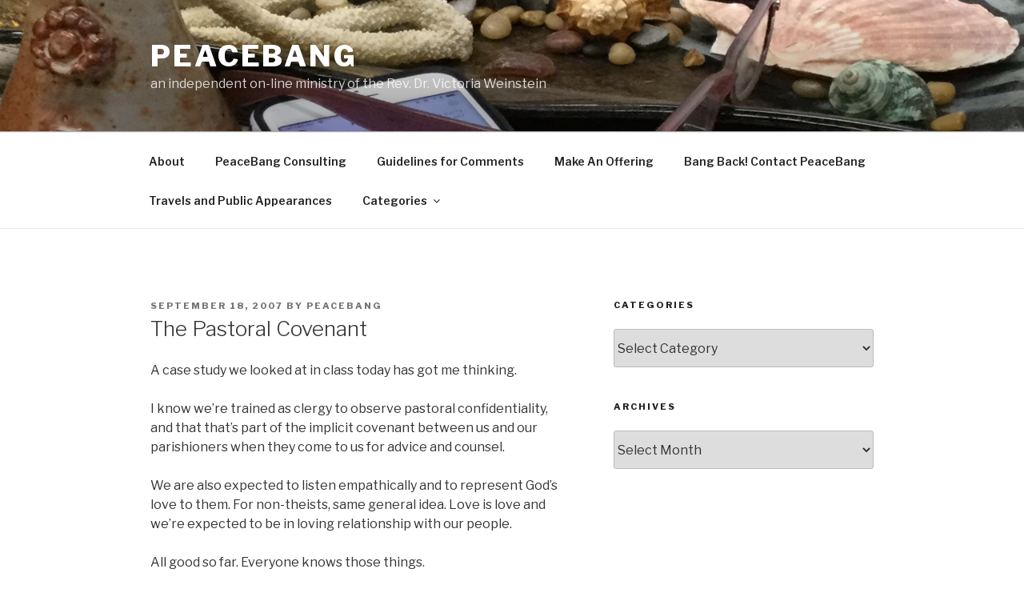

--- FILE ---
content_type: text/html; charset=UTF-8
request_url: http://www.peacebang.com/2007/09/18/the-pastoral-covenant/
body_size: 35380
content:
<!DOCTYPE html>
<html lang="en-US" class="no-js no-svg">
<head>
<meta charset="UTF-8">
<meta name="viewport" content="width=device-width, initial-scale=1">
<link rel="profile" href="https://gmpg.org/xfn/11">

<script>(function(html){html.className = html.className.replace(/\bno-js\b/,'js')})(document.documentElement);</script>
<title>The Pastoral Covenant &#8211; PeaceBang</title>
<meta name='robots' content='max-image-preview:large' />
<link rel='dns-prefetch' href='//fonts.googleapis.com' />
<link rel='dns-prefetch' href='//s.w.org' />
<link href='https://fonts.gstatic.com' crossorigin rel='preconnect' />
<link rel="alternate" type="application/rss+xml" title="PeaceBang &raquo; Feed" href="http://www.peacebang.com/feed/" />
<link rel="alternate" type="application/rss+xml" title="PeaceBang &raquo; Comments Feed" href="http://www.peacebang.com/comments/feed/" />
<link rel="alternate" type="application/rss+xml" title="PeaceBang &raquo; The Pastoral Covenant Comments Feed" href="http://www.peacebang.com/2007/09/18/the-pastoral-covenant/feed/" />
<script>
window._wpemojiSettings = {"baseUrl":"https:\/\/s.w.org\/images\/core\/emoji\/13.1.0\/72x72\/","ext":".png","svgUrl":"https:\/\/s.w.org\/images\/core\/emoji\/13.1.0\/svg\/","svgExt":".svg","source":{"concatemoji":"http:\/\/www.peacebang.com\/wp-includes\/js\/wp-emoji-release.min.js?ver=050fdc847b6e687829eb7d60818f07b1"}};
/*! This file is auto-generated */
!function(e,a,t){var n,r,o,i=a.createElement("canvas"),p=i.getContext&&i.getContext("2d");function s(e,t){var a=String.fromCharCode;p.clearRect(0,0,i.width,i.height),p.fillText(a.apply(this,e),0,0);e=i.toDataURL();return p.clearRect(0,0,i.width,i.height),p.fillText(a.apply(this,t),0,0),e===i.toDataURL()}function c(e){var t=a.createElement("script");t.src=e,t.defer=t.type="text/javascript",a.getElementsByTagName("head")[0].appendChild(t)}for(o=Array("flag","emoji"),t.supports={everything:!0,everythingExceptFlag:!0},r=0;r<o.length;r++)t.supports[o[r]]=function(e){if(!p||!p.fillText)return!1;switch(p.textBaseline="top",p.font="600 32px Arial",e){case"flag":return s([127987,65039,8205,9895,65039],[127987,65039,8203,9895,65039])?!1:!s([55356,56826,55356,56819],[55356,56826,8203,55356,56819])&&!s([55356,57332,56128,56423,56128,56418,56128,56421,56128,56430,56128,56423,56128,56447],[55356,57332,8203,56128,56423,8203,56128,56418,8203,56128,56421,8203,56128,56430,8203,56128,56423,8203,56128,56447]);case"emoji":return!s([10084,65039,8205,55357,56613],[10084,65039,8203,55357,56613])}return!1}(o[r]),t.supports.everything=t.supports.everything&&t.supports[o[r]],"flag"!==o[r]&&(t.supports.everythingExceptFlag=t.supports.everythingExceptFlag&&t.supports[o[r]]);t.supports.everythingExceptFlag=t.supports.everythingExceptFlag&&!t.supports.flag,t.DOMReady=!1,t.readyCallback=function(){t.DOMReady=!0},t.supports.everything||(n=function(){t.readyCallback()},a.addEventListener?(a.addEventListener("DOMContentLoaded",n,!1),e.addEventListener("load",n,!1)):(e.attachEvent("onload",n),a.attachEvent("onreadystatechange",function(){"complete"===a.readyState&&t.readyCallback()})),(n=t.source||{}).concatemoji?c(n.concatemoji):n.wpemoji&&n.twemoji&&(c(n.twemoji),c(n.wpemoji)))}(window,document,window._wpemojiSettings);
</script>
<style>
img.wp-smiley,
img.emoji {
	display: inline !important;
	border: none !important;
	box-shadow: none !important;
	height: 1em !important;
	width: 1em !important;
	margin: 0 0.07em !important;
	vertical-align: -0.1em !important;
	background: none !important;
	padding: 0 !important;
}
</style>
	<link rel='stylesheet' id='wp-block-library-css'  href='http://www.peacebang.com/wp-includes/css/dist/block-library/style.min.css?ver=050fdc847b6e687829eb7d60818f07b1' media='all' />
<style id='wp-block-library-theme-inline-css'>
.wp-block-audio figcaption{color:#555;font-size:13px;text-align:center}.is-dark-theme .wp-block-audio figcaption{color:hsla(0,0%,100%,.65)}.wp-block-code>code{font-family:Menlo,Consolas,monaco,monospace;color:#1e1e1e;padding:.8em 1em;border:1px solid #ddd;border-radius:4px}.wp-block-embed figcaption{color:#555;font-size:13px;text-align:center}.is-dark-theme .wp-block-embed figcaption{color:hsla(0,0%,100%,.65)}.blocks-gallery-caption{color:#555;font-size:13px;text-align:center}.is-dark-theme .blocks-gallery-caption{color:hsla(0,0%,100%,.65)}.wp-block-image figcaption{color:#555;font-size:13px;text-align:center}.is-dark-theme .wp-block-image figcaption{color:hsla(0,0%,100%,.65)}.wp-block-pullquote{border-top:4px solid;border-bottom:4px solid;margin-bottom:1.75em;color:currentColor}.wp-block-pullquote__citation,.wp-block-pullquote cite,.wp-block-pullquote footer{color:currentColor;text-transform:uppercase;font-size:.8125em;font-style:normal}.wp-block-quote{border-left:.25em solid;margin:0 0 1.75em;padding-left:1em}.wp-block-quote cite,.wp-block-quote footer{color:currentColor;font-size:.8125em;position:relative;font-style:normal}.wp-block-quote.has-text-align-right{border-left:none;border-right:.25em solid;padding-left:0;padding-right:1em}.wp-block-quote.has-text-align-center{border:none;padding-left:0}.wp-block-quote.is-large,.wp-block-quote.is-style-large,.wp-block-quote.is-style-plain{border:none}.wp-block-search .wp-block-search__label{font-weight:700}.wp-block-group:where(.has-background){padding:1.25em 2.375em}.wp-block-separator{border:none;border-bottom:2px solid;margin-left:auto;margin-right:auto;opacity:.4}.wp-block-separator:not(.is-style-wide):not(.is-style-dots){width:100px}.wp-block-separator.has-background:not(.is-style-dots){border-bottom:none;height:1px}.wp-block-separator.has-background:not(.is-style-wide):not(.is-style-dots){height:2px}.wp-block-table thead{border-bottom:3px solid}.wp-block-table tfoot{border-top:3px solid}.wp-block-table td,.wp-block-table th{padding:.5em;border:1px solid;word-break:normal}.wp-block-table figcaption{color:#555;font-size:13px;text-align:center}.is-dark-theme .wp-block-table figcaption{color:hsla(0,0%,100%,.65)}.wp-block-video figcaption{color:#555;font-size:13px;text-align:center}.is-dark-theme .wp-block-video figcaption{color:hsla(0,0%,100%,.65)}.wp-block-template-part.has-background{padding:1.25em 2.375em;margin-top:0;margin-bottom:0}
</style>
<style id='global-styles-inline-css'>
body{--wp--preset--color--black: #000000;--wp--preset--color--cyan-bluish-gray: #abb8c3;--wp--preset--color--white: #ffffff;--wp--preset--color--pale-pink: #f78da7;--wp--preset--color--vivid-red: #cf2e2e;--wp--preset--color--luminous-vivid-orange: #ff6900;--wp--preset--color--luminous-vivid-amber: #fcb900;--wp--preset--color--light-green-cyan: #7bdcb5;--wp--preset--color--vivid-green-cyan: #00d084;--wp--preset--color--pale-cyan-blue: #8ed1fc;--wp--preset--color--vivid-cyan-blue: #0693e3;--wp--preset--color--vivid-purple: #9b51e0;--wp--preset--gradient--vivid-cyan-blue-to-vivid-purple: linear-gradient(135deg,rgba(6,147,227,1) 0%,rgb(155,81,224) 100%);--wp--preset--gradient--light-green-cyan-to-vivid-green-cyan: linear-gradient(135deg,rgb(122,220,180) 0%,rgb(0,208,130) 100%);--wp--preset--gradient--luminous-vivid-amber-to-luminous-vivid-orange: linear-gradient(135deg,rgba(252,185,0,1) 0%,rgba(255,105,0,1) 100%);--wp--preset--gradient--luminous-vivid-orange-to-vivid-red: linear-gradient(135deg,rgba(255,105,0,1) 0%,rgb(207,46,46) 100%);--wp--preset--gradient--very-light-gray-to-cyan-bluish-gray: linear-gradient(135deg,rgb(238,238,238) 0%,rgb(169,184,195) 100%);--wp--preset--gradient--cool-to-warm-spectrum: linear-gradient(135deg,rgb(74,234,220) 0%,rgb(151,120,209) 20%,rgb(207,42,186) 40%,rgb(238,44,130) 60%,rgb(251,105,98) 80%,rgb(254,248,76) 100%);--wp--preset--gradient--blush-light-purple: linear-gradient(135deg,rgb(255,206,236) 0%,rgb(152,150,240) 100%);--wp--preset--gradient--blush-bordeaux: linear-gradient(135deg,rgb(254,205,165) 0%,rgb(254,45,45) 50%,rgb(107,0,62) 100%);--wp--preset--gradient--luminous-dusk: linear-gradient(135deg,rgb(255,203,112) 0%,rgb(199,81,192) 50%,rgb(65,88,208) 100%);--wp--preset--gradient--pale-ocean: linear-gradient(135deg,rgb(255,245,203) 0%,rgb(182,227,212) 50%,rgb(51,167,181) 100%);--wp--preset--gradient--electric-grass: linear-gradient(135deg,rgb(202,248,128) 0%,rgb(113,206,126) 100%);--wp--preset--gradient--midnight: linear-gradient(135deg,rgb(2,3,129) 0%,rgb(40,116,252) 100%);--wp--preset--duotone--dark-grayscale: url('#wp-duotone-dark-grayscale');--wp--preset--duotone--grayscale: url('#wp-duotone-grayscale');--wp--preset--duotone--purple-yellow: url('#wp-duotone-purple-yellow');--wp--preset--duotone--blue-red: url('#wp-duotone-blue-red');--wp--preset--duotone--midnight: url('#wp-duotone-midnight');--wp--preset--duotone--magenta-yellow: url('#wp-duotone-magenta-yellow');--wp--preset--duotone--purple-green: url('#wp-duotone-purple-green');--wp--preset--duotone--blue-orange: url('#wp-duotone-blue-orange');--wp--preset--font-size--small: 13px;--wp--preset--font-size--medium: 20px;--wp--preset--font-size--large: 36px;--wp--preset--font-size--x-large: 42px;}.has-black-color{color: var(--wp--preset--color--black) !important;}.has-cyan-bluish-gray-color{color: var(--wp--preset--color--cyan-bluish-gray) !important;}.has-white-color{color: var(--wp--preset--color--white) !important;}.has-pale-pink-color{color: var(--wp--preset--color--pale-pink) !important;}.has-vivid-red-color{color: var(--wp--preset--color--vivid-red) !important;}.has-luminous-vivid-orange-color{color: var(--wp--preset--color--luminous-vivid-orange) !important;}.has-luminous-vivid-amber-color{color: var(--wp--preset--color--luminous-vivid-amber) !important;}.has-light-green-cyan-color{color: var(--wp--preset--color--light-green-cyan) !important;}.has-vivid-green-cyan-color{color: var(--wp--preset--color--vivid-green-cyan) !important;}.has-pale-cyan-blue-color{color: var(--wp--preset--color--pale-cyan-blue) !important;}.has-vivid-cyan-blue-color{color: var(--wp--preset--color--vivid-cyan-blue) !important;}.has-vivid-purple-color{color: var(--wp--preset--color--vivid-purple) !important;}.has-black-background-color{background-color: var(--wp--preset--color--black) !important;}.has-cyan-bluish-gray-background-color{background-color: var(--wp--preset--color--cyan-bluish-gray) !important;}.has-white-background-color{background-color: var(--wp--preset--color--white) !important;}.has-pale-pink-background-color{background-color: var(--wp--preset--color--pale-pink) !important;}.has-vivid-red-background-color{background-color: var(--wp--preset--color--vivid-red) !important;}.has-luminous-vivid-orange-background-color{background-color: var(--wp--preset--color--luminous-vivid-orange) !important;}.has-luminous-vivid-amber-background-color{background-color: var(--wp--preset--color--luminous-vivid-amber) !important;}.has-light-green-cyan-background-color{background-color: var(--wp--preset--color--light-green-cyan) !important;}.has-vivid-green-cyan-background-color{background-color: var(--wp--preset--color--vivid-green-cyan) !important;}.has-pale-cyan-blue-background-color{background-color: var(--wp--preset--color--pale-cyan-blue) !important;}.has-vivid-cyan-blue-background-color{background-color: var(--wp--preset--color--vivid-cyan-blue) !important;}.has-vivid-purple-background-color{background-color: var(--wp--preset--color--vivid-purple) !important;}.has-black-border-color{border-color: var(--wp--preset--color--black) !important;}.has-cyan-bluish-gray-border-color{border-color: var(--wp--preset--color--cyan-bluish-gray) !important;}.has-white-border-color{border-color: var(--wp--preset--color--white) !important;}.has-pale-pink-border-color{border-color: var(--wp--preset--color--pale-pink) !important;}.has-vivid-red-border-color{border-color: var(--wp--preset--color--vivid-red) !important;}.has-luminous-vivid-orange-border-color{border-color: var(--wp--preset--color--luminous-vivid-orange) !important;}.has-luminous-vivid-amber-border-color{border-color: var(--wp--preset--color--luminous-vivid-amber) !important;}.has-light-green-cyan-border-color{border-color: var(--wp--preset--color--light-green-cyan) !important;}.has-vivid-green-cyan-border-color{border-color: var(--wp--preset--color--vivid-green-cyan) !important;}.has-pale-cyan-blue-border-color{border-color: var(--wp--preset--color--pale-cyan-blue) !important;}.has-vivid-cyan-blue-border-color{border-color: var(--wp--preset--color--vivid-cyan-blue) !important;}.has-vivid-purple-border-color{border-color: var(--wp--preset--color--vivid-purple) !important;}.has-vivid-cyan-blue-to-vivid-purple-gradient-background{background: var(--wp--preset--gradient--vivid-cyan-blue-to-vivid-purple) !important;}.has-light-green-cyan-to-vivid-green-cyan-gradient-background{background: var(--wp--preset--gradient--light-green-cyan-to-vivid-green-cyan) !important;}.has-luminous-vivid-amber-to-luminous-vivid-orange-gradient-background{background: var(--wp--preset--gradient--luminous-vivid-amber-to-luminous-vivid-orange) !important;}.has-luminous-vivid-orange-to-vivid-red-gradient-background{background: var(--wp--preset--gradient--luminous-vivid-orange-to-vivid-red) !important;}.has-very-light-gray-to-cyan-bluish-gray-gradient-background{background: var(--wp--preset--gradient--very-light-gray-to-cyan-bluish-gray) !important;}.has-cool-to-warm-spectrum-gradient-background{background: var(--wp--preset--gradient--cool-to-warm-spectrum) !important;}.has-blush-light-purple-gradient-background{background: var(--wp--preset--gradient--blush-light-purple) !important;}.has-blush-bordeaux-gradient-background{background: var(--wp--preset--gradient--blush-bordeaux) !important;}.has-luminous-dusk-gradient-background{background: var(--wp--preset--gradient--luminous-dusk) !important;}.has-pale-ocean-gradient-background{background: var(--wp--preset--gradient--pale-ocean) !important;}.has-electric-grass-gradient-background{background: var(--wp--preset--gradient--electric-grass) !important;}.has-midnight-gradient-background{background: var(--wp--preset--gradient--midnight) !important;}.has-small-font-size{font-size: var(--wp--preset--font-size--small) !important;}.has-medium-font-size{font-size: var(--wp--preset--font-size--medium) !important;}.has-large-font-size{font-size: var(--wp--preset--font-size--large) !important;}.has-x-large-font-size{font-size: var(--wp--preset--font-size--x-large) !important;}
</style>
<link rel='stylesheet' id='twentyseventeen-fonts-css'  href='https://fonts.googleapis.com/css?family=Libre+Franklin%3A300%2C300i%2C400%2C400i%2C600%2C600i%2C800%2C800i&#038;subset=latin%2Clatin-ext&#038;display=fallback' media='all' />
<link rel='stylesheet' id='twentyseventeen-style-css'  href='http://www.peacebang.com/wp-content/themes/twentyseventeen/style.css?ver=20201208' media='all' />
<link rel='stylesheet' id='twentyseventeen-block-style-css'  href='http://www.peacebang.com/wp-content/themes/twentyseventeen/assets/css/blocks.css?ver=20190105' media='all' />
<!--[if lt IE 9]>
<link rel='stylesheet' id='twentyseventeen-ie8-css'  href='http://www.peacebang.com/wp-content/themes/twentyseventeen/assets/css/ie8.css?ver=20161202' media='all' />
<![endif]-->
<!--[if lt IE 9]>
<script src='http://www.peacebang.com/wp-content/themes/twentyseventeen/assets/js/html5.js?ver=20161020' id='html5-js'></script>
<![endif]-->
<script src='http://www.peacebang.com/wp-includes/js/jquery/jquery.min.js?ver=3.6.0' id='jquery-core-js'></script>
<script src='http://www.peacebang.com/wp-includes/js/jquery/jquery-migrate.min.js?ver=3.3.2' id='jquery-migrate-js'></script>
<link rel="https://api.w.org/" href="http://www.peacebang.com/wp-json/" /><link rel="alternate" type="application/json" href="http://www.peacebang.com/wp-json/wp/v2/posts/1300" /><link rel="EditURI" type="application/rsd+xml" title="RSD" href="http://www.peacebang.com/xmlrpc.php?rsd" />
<link rel="wlwmanifest" type="application/wlwmanifest+xml" href="http://www.peacebang.com/wp-includes/wlwmanifest.xml" /> 

<link rel="canonical" href="http://www.peacebang.com/2007/09/18/the-pastoral-covenant/" />
<link rel='shortlink' href='http://www.peacebang.com/?p=1300' />
<link rel="alternate" type="application/json+oembed" href="http://www.peacebang.com/wp-json/oembed/1.0/embed?url=http%3A%2F%2Fwww.peacebang.com%2F2007%2F09%2F18%2Fthe-pastoral-covenant%2F" />
<link rel="alternate" type="text/xml+oembed" href="http://www.peacebang.com/wp-json/oembed/1.0/embed?url=http%3A%2F%2Fwww.peacebang.com%2F2007%2F09%2F18%2Fthe-pastoral-covenant%2F&#038;format=xml" />
    <link rel="stylesheet" href="http://www.peacebang.com/wp-content/plugins/intouch/intouch.css" media="all"/>

        <script type="text/javascript" src="http://www.peacebang.com/wp-content/plugins/intouch/intouch.js.php?t=1769021418&amp;field_count=4&amp;intouch_count_field_3=Website%24%23%24textfield%24%23%240&amp;intouch_count_field_4=Message%24%23%24textarea%24%23%241&amp;intouch_failure=Please+fill+in+all+the+required+fields."></script>
</head>

<body class="post-template-default single single-post postid-1300 single-format-standard wp-embed-responsive has-header-image has-sidebar colors-light">
<svg xmlns="http://www.w3.org/2000/svg" viewBox="0 0 0 0" width="0" height="0" focusable="false" role="none" style="visibility: hidden; position: absolute; left: -9999px; overflow: hidden;" ><defs><filter id="wp-duotone-dark-grayscale"><feColorMatrix color-interpolation-filters="sRGB" type="matrix" values=" .299 .587 .114 0 0 .299 .587 .114 0 0 .299 .587 .114 0 0 .299 .587 .114 0 0 " /><feComponentTransfer color-interpolation-filters="sRGB" ><feFuncR type="table" tableValues="0 0.49803921568627" /><feFuncG type="table" tableValues="0 0.49803921568627" /><feFuncB type="table" tableValues="0 0.49803921568627" /><feFuncA type="table" tableValues="1 1" /></feComponentTransfer><feComposite in2="SourceGraphic" operator="in" /></filter></defs></svg><svg xmlns="http://www.w3.org/2000/svg" viewBox="0 0 0 0" width="0" height="0" focusable="false" role="none" style="visibility: hidden; position: absolute; left: -9999px; overflow: hidden;" ><defs><filter id="wp-duotone-grayscale"><feColorMatrix color-interpolation-filters="sRGB" type="matrix" values=" .299 .587 .114 0 0 .299 .587 .114 0 0 .299 .587 .114 0 0 .299 .587 .114 0 0 " /><feComponentTransfer color-interpolation-filters="sRGB" ><feFuncR type="table" tableValues="0 1" /><feFuncG type="table" tableValues="0 1" /><feFuncB type="table" tableValues="0 1" /><feFuncA type="table" tableValues="1 1" /></feComponentTransfer><feComposite in2="SourceGraphic" operator="in" /></filter></defs></svg><svg xmlns="http://www.w3.org/2000/svg" viewBox="0 0 0 0" width="0" height="0" focusable="false" role="none" style="visibility: hidden; position: absolute; left: -9999px; overflow: hidden;" ><defs><filter id="wp-duotone-purple-yellow"><feColorMatrix color-interpolation-filters="sRGB" type="matrix" values=" .299 .587 .114 0 0 .299 .587 .114 0 0 .299 .587 .114 0 0 .299 .587 .114 0 0 " /><feComponentTransfer color-interpolation-filters="sRGB" ><feFuncR type="table" tableValues="0.54901960784314 0.98823529411765" /><feFuncG type="table" tableValues="0 1" /><feFuncB type="table" tableValues="0.71764705882353 0.25490196078431" /><feFuncA type="table" tableValues="1 1" /></feComponentTransfer><feComposite in2="SourceGraphic" operator="in" /></filter></defs></svg><svg xmlns="http://www.w3.org/2000/svg" viewBox="0 0 0 0" width="0" height="0" focusable="false" role="none" style="visibility: hidden; position: absolute; left: -9999px; overflow: hidden;" ><defs><filter id="wp-duotone-blue-red"><feColorMatrix color-interpolation-filters="sRGB" type="matrix" values=" .299 .587 .114 0 0 .299 .587 .114 0 0 .299 .587 .114 0 0 .299 .587 .114 0 0 " /><feComponentTransfer color-interpolation-filters="sRGB" ><feFuncR type="table" tableValues="0 1" /><feFuncG type="table" tableValues="0 0.27843137254902" /><feFuncB type="table" tableValues="0.5921568627451 0.27843137254902" /><feFuncA type="table" tableValues="1 1" /></feComponentTransfer><feComposite in2="SourceGraphic" operator="in" /></filter></defs></svg><svg xmlns="http://www.w3.org/2000/svg" viewBox="0 0 0 0" width="0" height="0" focusable="false" role="none" style="visibility: hidden; position: absolute; left: -9999px; overflow: hidden;" ><defs><filter id="wp-duotone-midnight"><feColorMatrix color-interpolation-filters="sRGB" type="matrix" values=" .299 .587 .114 0 0 .299 .587 .114 0 0 .299 .587 .114 0 0 .299 .587 .114 0 0 " /><feComponentTransfer color-interpolation-filters="sRGB" ><feFuncR type="table" tableValues="0 0" /><feFuncG type="table" tableValues="0 0.64705882352941" /><feFuncB type="table" tableValues="0 1" /><feFuncA type="table" tableValues="1 1" /></feComponentTransfer><feComposite in2="SourceGraphic" operator="in" /></filter></defs></svg><svg xmlns="http://www.w3.org/2000/svg" viewBox="0 0 0 0" width="0" height="0" focusable="false" role="none" style="visibility: hidden; position: absolute; left: -9999px; overflow: hidden;" ><defs><filter id="wp-duotone-magenta-yellow"><feColorMatrix color-interpolation-filters="sRGB" type="matrix" values=" .299 .587 .114 0 0 .299 .587 .114 0 0 .299 .587 .114 0 0 .299 .587 .114 0 0 " /><feComponentTransfer color-interpolation-filters="sRGB" ><feFuncR type="table" tableValues="0.78039215686275 1" /><feFuncG type="table" tableValues="0 0.94901960784314" /><feFuncB type="table" tableValues="0.35294117647059 0.47058823529412" /><feFuncA type="table" tableValues="1 1" /></feComponentTransfer><feComposite in2="SourceGraphic" operator="in" /></filter></defs></svg><svg xmlns="http://www.w3.org/2000/svg" viewBox="0 0 0 0" width="0" height="0" focusable="false" role="none" style="visibility: hidden; position: absolute; left: -9999px; overflow: hidden;" ><defs><filter id="wp-duotone-purple-green"><feColorMatrix color-interpolation-filters="sRGB" type="matrix" values=" .299 .587 .114 0 0 .299 .587 .114 0 0 .299 .587 .114 0 0 .299 .587 .114 0 0 " /><feComponentTransfer color-interpolation-filters="sRGB" ><feFuncR type="table" tableValues="0.65098039215686 0.40392156862745" /><feFuncG type="table" tableValues="0 1" /><feFuncB type="table" tableValues="0.44705882352941 0.4" /><feFuncA type="table" tableValues="1 1" /></feComponentTransfer><feComposite in2="SourceGraphic" operator="in" /></filter></defs></svg><svg xmlns="http://www.w3.org/2000/svg" viewBox="0 0 0 0" width="0" height="0" focusable="false" role="none" style="visibility: hidden; position: absolute; left: -9999px; overflow: hidden;" ><defs><filter id="wp-duotone-blue-orange"><feColorMatrix color-interpolation-filters="sRGB" type="matrix" values=" .299 .587 .114 0 0 .299 .587 .114 0 0 .299 .587 .114 0 0 .299 .587 .114 0 0 " /><feComponentTransfer color-interpolation-filters="sRGB" ><feFuncR type="table" tableValues="0.098039215686275 1" /><feFuncG type="table" tableValues="0 0.66274509803922" /><feFuncB type="table" tableValues="0.84705882352941 0.41960784313725" /><feFuncA type="table" tableValues="1 1" /></feComponentTransfer><feComposite in2="SourceGraphic" operator="in" /></filter></defs></svg><div id="page" class="site">
	<a class="skip-link screen-reader-text" href="#content">Skip to content</a>

	<header id="masthead" class="site-header" role="banner">

		<div class="custom-header">

		<div class="custom-header-media">
			<div id="wp-custom-header" class="wp-custom-header"><img src="http://www.peacebang.com/wp-content/uploads/3unnamed-2000x1200.jpg" width="2000" height="1200" alt="Chalice, phone and shells on a table" srcset="http://www.peacebang.com/wp-content/uploads/3unnamed-2000x1200.jpg 2000w, http://www.peacebang.com/wp-content/uploads/3unnamed-2000x1200-300x180.jpg 300w, http://www.peacebang.com/wp-content/uploads/3unnamed-2000x1200-768x461.jpg 768w, http://www.peacebang.com/wp-content/uploads/3unnamed-2000x1200-1024x614.jpg 1024w" sizes="100vw" /></div>		</div>

	<div class="site-branding">
	<div class="wrap">

		
		<div class="site-branding-text">
							<p class="site-title"><a href="http://www.peacebang.com/" rel="home">PeaceBang</a></p>
			
							<p class="site-description">an independent on-line ministry of the Rev. Dr. Victoria Weinstein</p>
					</div><!-- .site-branding-text -->

		
	</div><!-- .wrap -->
</div><!-- .site-branding -->

</div><!-- .custom-header -->

					<div class="navigation-top">
				<div class="wrap">
					<nav id="site-navigation" class="main-navigation" role="navigation" aria-label="Top Menu">
	<button class="menu-toggle" aria-controls="top-menu" aria-expanded="false">
		<svg class="icon icon-bars" aria-hidden="true" role="img"> <use href="#icon-bars" xlink:href="#icon-bars"></use> </svg><svg class="icon icon-close" aria-hidden="true" role="img"> <use href="#icon-close" xlink:href="#icon-close"></use> </svg>Menu	</button>

	<div class="menu-menu-test-container"><ul id="top-menu" class="menu"><li id="menu-item-7537" class="menu-item menu-item-type-post_type menu-item-object-page menu-item-7537"><a href="http://www.peacebang.com/about-2/">About</a></li>
<li id="menu-item-7535" class="menu-item menu-item-type-post_type menu-item-object-page menu-item-7535"><a href="http://www.peacebang.com/peacebang-consulting/">PeaceBang Consulting</a></li>
<li id="menu-item-7536" class="menu-item menu-item-type-post_type menu-item-object-page menu-item-7536"><a href="http://www.peacebang.com/guidelines-for-comments/">Guidelines for Comments</a></li>
<li id="menu-item-7538" class="menu-item menu-item-type-post_type menu-item-object-page menu-item-7538"><a href="http://www.peacebang.com/support-this-blog/">Make An Offering</a></li>
<li id="menu-item-7539" class="menu-item menu-item-type-post_type menu-item-object-page menu-item-7539"><a href="http://www.peacebang.com/contact-me/">Bang Back! Contact PeaceBang</a></li>
<li id="menu-item-7573" class="menu-item menu-item-type-taxonomy menu-item-object-category menu-item-7573"><a href="http://www.peacebang.com/category/peacebang-appearances/">Travels and Public Appearances</a></li>
<li id="menu-item-7579" class="menu-item menu-item-type-post_type menu-item-object-page menu-item-has-children menu-item-7579"><a href="http://www.peacebang.com/categories/">Categories<svg class="icon icon-angle-down" aria-hidden="true" role="img"> <use href="#icon-angle-down" xlink:href="#icon-angle-down"></use> </svg></a>
<ul class="sub-menu">
	<li id="menu-item-7570" class="menu-item menu-item-type-taxonomy menu-item-object-category current-post-ancestor current-menu-parent current-post-parent menu-item-7570"><a href="http://www.peacebang.com/category/ministry/">Mind of the Minister</a></li>
	<li id="menu-item-7571" class="menu-item menu-item-type-taxonomy menu-item-object-category current-post-ancestor current-menu-parent current-post-parent menu-item-has-children menu-item-7571"><a href="http://www.peacebang.com/category/the-church/">The Church<svg class="icon icon-angle-down" aria-hidden="true" role="img"> <use href="#icon-angle-down" xlink:href="#icon-angle-down"></use> </svg></a>
	<ul class="sub-menu">
		<li id="menu-item-7572" class="menu-item menu-item-type-taxonomy menu-item-object-category menu-item-7572"><a href="http://www.peacebang.com/category/the-church/unitarian-universalism/">Unitarian Universalism</a></li>
	</ul>
</li>
	<li id="menu-item-7574" class="menu-item menu-item-type-taxonomy menu-item-object-category menu-item-7574"><a href="http://www.peacebang.com/category/social-justice/">Social Justice</a></li>
	<li id="menu-item-7575" class="menu-item menu-item-type-taxonomy menu-item-object-category menu-item-7575"><a href="http://www.peacebang.com/category/peacebang-archives-2004-2009/theological-reflection/">Theological Reflection</a></li>
	<li id="menu-item-7576" class="menu-item menu-item-type-taxonomy menu-item-object-category menu-item-7576"><a href="http://www.peacebang.com/category/peacebang-archives-2004-2009/cultural-commentary/">Cultural Commentary</a></li>
	<li id="menu-item-7577" class="menu-item menu-item-type-taxonomy menu-item-object-category menu-item-7577"><a href="http://www.peacebang.com/category/peacebang-archives-2004-2009/cultural-commentary/movie-reviews-book-reviews-advertising-pop-culture/">movie reviews, book reviews, advertising &#038; pop culture</a></li>
</ul>
</li>
</ul></div>
	</nav><!-- #site-navigation -->
				</div><!-- .wrap -->
			</div><!-- .navigation-top -->
		
	</header><!-- #masthead -->

	
	<div class="site-content-contain">
		<div id="content" class="site-content">

<div class="wrap">
	<div id="primary" class="content-area">
		<main id="main" class="site-main" role="main">

			
<article id="post-1300" class="post-1300 post type-post status-publish format-standard hentry category-greatest-hits category-the-church">
		<header class="entry-header">
		<div class="entry-meta"><span class="posted-on"><span class="screen-reader-text">Posted on</span> <a href="http://www.peacebang.com/2007/09/18/the-pastoral-covenant/" rel="bookmark"><time class="entry-date published" datetime="2007-09-18T18:33:22-04:00">September 18, 2007</time><time class="updated" datetime="2018-01-28T21:09:06-04:00">January 28, 2018</time></a></span><span class="byline"> by <span class="author vcard"><a class="url fn n" href="http://www.peacebang.com/author/admin/">PeaceBang</a></span></span></div><!-- .entry-meta --><h1 class="entry-title">The Pastoral Covenant</h1>	</header><!-- .entry-header -->

	
	<div class="entry-content">
		<p>A case study we looked at in class today has got me thinking.</p>
<p>I know we&#8217;re trained as clergy to observe pastoral confidentiality, and that that&#8217;s part of the implicit covenant between us and our parishioners when they come to us for advice and counsel.</p>
<p>We are also expected to listen empathically and to represent God&#8217;s love to them. For non-theists, same general idea. Love is love and we&#8217;re expected to be in loving relationship with our people.</p>
<p>All good so far. Everyone knows those things.</p>
<p>But what about, for lack of a better word, chastisement? Or maybe I&#8217;ll say &#8220;spiritual correction?&#8221; Do we expect that these days? In the more liberal churches, I mean?</p>
<p>Here&#8217;s what I&#8217;m thinking. If I go to my minister and confess something I know is unethical, do I not, at some level of my being either <em>expect</em> or even secretly<em> hope</em> that he or she will bust me on it? I don&#8217;t mean in a judgmental, punishing way, but in an honest and theologically clear way? I think I would. If folks think of their clergyperson as someone they can tell anything to, that&#8217;s great! If they think their clergyperson will listen attentively to everything they say and never venture an opinion about it, I don&#8217;t think that&#8217;s so great.</p>
<p>In the case study today we looked at today, a female pastor (and D.Min. student) went to her seminary dean &#8212; a minister with whom she was friendly&#8211; and told her about the wonderful relationship she was having with a married man in the community. There&#8217;s a lot more to it, but that&#8217;s the gist. In this situation, the roles are very blurry &#8212; of course, the woman receiving this troubling information wasn&#8217;t the confessor&#8217;s pastor.<br />
In trying to work this out (&#8220;why did she reveal this? what should the other minister have done?) the class considered Jesus&#8217; question, &#8220;What do you need from me?&#8221;<br />
Some folks thought that the woman needed attentive listening and understanding.<br />
I thought she needed that, too, but also the proverbial smack upside the head. I figured that if she went to a minister with this confession, she must on some level be ready to hear a dissenting opinion on her decision to carry on a long-term affair. I figured that it would be most UNloving to deny her that, in fact.</p>
<p>Which led me to think about the unspoken covenant between parish ministers and their parishioners &#8212; isn&#8217;t part of the reason we join a church and stay with it to become well-known and loved by our pastors? And doesn&#8217;t part of the strength and mutuality of that relationship come from knowing that our pastor cares enough about us to actually try to help us stay healthy, whole and out of trouble?</p>
<p>I hope we haven&#8217;t lost that. While I don&#8217;t condone clerical shaming and judging, I think we&#8217;re like the tough old auntie on the porch who, when she sees you come home way past curfew, smelling like gin and with your shirt on backwards, whaps you upside the head with the magazine she&#8217;s been reading and says, &#8220;Girl, what ARE you thinking?&#8221; Then she pats the step next to her and you sit down and spill it all out how you&#8217;re seeing that bad boy Mickey Santelli on the sly, and she listens and goes, &#8220;mmmm hmmm&#8221; and when you&#8217;re all done she says, &#8220;Well, I just know you can do better than that, honey. And the next time you want to sneak out with ole Mickey, you just come see me and we&#8217;ll find something more productive for you to do with those hands of yours.&#8221;</p>
<p>Do clergy feel that they can be, not just listeners, but honest responders? Or is that too, I don&#8217;t know, <em>authoritarian </em>these days?</p>
	</div><!-- .entry-content -->

	<footer class="entry-footer"><span class="cat-tags-links"><span class="cat-links"><svg class="icon icon-folder-open" aria-hidden="true" role="img"> <use href="#icon-folder-open" xlink:href="#icon-folder-open"></use> </svg><span class="screen-reader-text">Categories</span><a href="http://www.peacebang.com/category/greatest-hits/" rel="category tag">Greatest Hits</a>, <a href="http://www.peacebang.com/category/the-church/" rel="category tag">The Church</a></span></span></footer> <!-- .entry-footer -->
</article><!-- #post-1300 -->

<div id="comments" class="comments-area">

			<h2 class="comments-title">
			26 Replies to &ldquo;The Pastoral Covenant&rdquo;		</h2>

		<ol class="comment-list">
					<li id="comment-6673" class="comment even thread-even depth-1">
			<article id="div-comment-6673" class="comment-body">
				<footer class="comment-meta">
					<div class="comment-author vcard">
						<img alt='' src='http://1.gravatar.com/avatar/7b0d911d1fa41e22c536a273262f504d?s=100&#038;d=mm&#038;r=g' srcset='http://1.gravatar.com/avatar/7b0d911d1fa41e22c536a273262f504d?s=200&#038;d=mm&#038;r=g 2x' class='avatar avatar-100 photo' height='100' width='100' loading='lazy'/>						<b class="fn">Ann</b> <span class="says">says:</span>					</div><!-- .comment-author -->

					<div class="comment-metadata">
						<a href="http://www.peacebang.com/2007/09/18/the-pastoral-covenant/#comment-6673"><time datetime="2007-09-18T19:33:21-04:00">September 18, 2007 at 7:33 pm</time></a>					</div><!-- .comment-metadata -->

									</footer><!-- .comment-meta -->

				<div class="comment-content">
					<p>I think pointing out to the woman that she could potentially cause a lot of pain because of her actions is appropriate whether the advice-giver is a friend, relative, therapist or clergy.  </p>
<p>The question is, who will she (and he) eventually hurt? She could hurt her lover&#8217;s wife, his family, his children, him.  </p>
<p>Maybe more importantly in this conversation, since she is the one coming for advice, she could cause great hurt and damage to herself.  Whether it&#8217;s when he doesn&#8217;t leave his wife for her or if it is all found out one day, there is great potential to cause herself pain and damage, both personally and professionally.  </p>
<p>Maybe that is what the minister should focus on, while bringing in the other people in on the periphery of the discussion.</p>
				</div><!-- .comment-content -->

							</article><!-- .comment-body -->
		</li><!-- #comment-## -->
		<li id="comment-6676" class="comment odd alt thread-odd thread-alt depth-1">
			<article id="div-comment-6676" class="comment-body">
				<footer class="comment-meta">
					<div class="comment-author vcard">
						<img alt='' src='http://1.gravatar.com/avatar/d1e5dfbcd8c35d26cc461b9f35dfd196?s=100&#038;d=mm&#038;r=g' srcset='http://1.gravatar.com/avatar/d1e5dfbcd8c35d26cc461b9f35dfd196?s=200&#038;d=mm&#038;r=g 2x' class='avatar avatar-100 photo' height='100' width='100' loading='lazy'/>						<b class="fn"><a href='http://revsean.com' rel='external nofollow ugc' class='url'>Revsean</a></b> <span class="says">says:</span>					</div><!-- .comment-author -->

					<div class="comment-metadata">
						<a href="http://www.peacebang.com/2007/09/18/the-pastoral-covenant/#comment-6676"><time datetime="2007-09-18T20:17:10-04:00">September 18, 2007 at 8:17 pm</time></a>					</div><!-- .comment-metadata -->

									</footer><!-- .comment-meta -->

				<div class="comment-content">
					<p>Hey PB,<br />
I hope we can use our spiritual authority and honesty that way too.  But my practical experience is actually that people come in and tell me something that is troubling them and they already know the answer.  If I listen and ask good questions, the smack themselves on the forehead and say, &#8220;What am I doing?!&#8221;</p>
<p>That may not always be enough and I hope I will honor them with the gentle but firm truth.  But so far, so good!</p>
<p>Revsean</p>
				</div><!-- .comment-content -->

							</article><!-- .comment-body -->
		</li><!-- #comment-## -->
		<li id="comment-6678" class="comment even thread-even depth-1">
			<article id="div-comment-6678" class="comment-body">
				<footer class="comment-meta">
					<div class="comment-author vcard">
						<img alt='' src='http://2.gravatar.com/avatar/5d33d402c23d63a6ee3c212257f2f23d?s=100&#038;d=mm&#038;r=g' srcset='http://2.gravatar.com/avatar/5d33d402c23d63a6ee3c212257f2f23d?s=200&#038;d=mm&#038;r=g 2x' class='avatar avatar-100 photo' height='100' width='100' loading='lazy'/>						<b class="fn"><a href='http://socinian.blogspot.com' rel='external nofollow ugc' class='url'>fausto</a></b> <span class="says">says:</span>					</div><!-- .comment-author -->

					<div class="comment-metadata">
						<a href="http://www.peacebang.com/2007/09/18/the-pastoral-covenant/#comment-6678"><time datetime="2007-09-18T20:26:03-04:00">September 18, 2007 at 8:26 pm</time></a>					</div><!-- .comment-metadata -->

									</footer><!-- .comment-meta -->

				<div class="comment-content">
					<p>Evangelicals often speak of what you are talking aobut  as &#8220;rebuking in love&#8221;, and they think it is part of their duty in religious fellowship to kindly but firmly correct one another when they stray.  I assumed the phrase must be Biblical, but I did a search and didn&#8217;t find an exact match.</p>
<p>I did find these verses, though:</p>
<p>&#8220;Whoever winks the eye causes trouble, but the one who rebukes boldly makes peace.&#8221;<br />
Proverbs 10:10</p>
<p>&#8220;Whoever heeds instruction is on the path to life,<br />
but one who rejects a rebuke goes astray.&#8221;<br />
Proverbs 10:17</p>
<p>&#8220;A rebuke strikes deeper into a discerning person<br />
than a hundred blows into a fool.&#8221;<br />
Proverbs 17:10</p>
<p>&#8220;Like a gold ring or an ornament of gold is a wise rebuke to a listening ear.&#8221;<br />
Proverbs 25:12</p>
<p>&#8220;Whoever rebukes a person will afterward find more favor than one who flatters with the tongue.&#8221;<br />
Proverbs 28:23</p>
<p>&#8220;It is better to hear the rebuke of the wise, than for a man to hear the song of fools.&#8221;  Ecclesiastes 7:5</p>
<p>&#8220;Proclaim the message; be persistent whether the time is favorable or unfavorable; convince, rebuke, and encourage, with the utmost patience in teaching.&#8221;<br />
2 Timothy 4:2</p>
<p>&#8220;As many as I love, I rebuke and chasten: be zealous therefore, and repent.&#8221;<br />
Revelation 3:19</p>
<p>Perhaps the verses most applicable to your example, however, are these:</p>
<p>&#8220;Better is open rebuke than hidden love.<br />
Well meant are the wounds a friend inflicts, but profuse are the kisses of an enemy.&#8221;<br />
Proverbs 27:5-6</p>
<p>Nevertheless:</p>
<p>&#8220;Whoever corrects a scoffer wins abuse; whoever rebukes the wicked gets hurt.<br />
A scoffer who is rebuked will only hate you; the wise, when rebuked, will love you.&#8221;<br />
Proverbs 9:7-8</p>
				</div><!-- .comment-content -->

							</article><!-- .comment-body -->
		</li><!-- #comment-## -->
		<li id="comment-6681" class="comment odd alt thread-odd thread-alt depth-1">
			<article id="div-comment-6681" class="comment-body">
				<footer class="comment-meta">
					<div class="comment-author vcard">
						<img alt='' src='http://0.gravatar.com/avatar/9446d13fc866882d8fa231d0289f17f4?s=100&#038;d=mm&#038;r=g' srcset='http://0.gravatar.com/avatar/9446d13fc866882d8fa231d0289f17f4?s=200&#038;d=mm&#038;r=g 2x' class='avatar avatar-100 photo' height='100' width='100' loading='lazy'/>						<b class="fn"><a href='http://www.philocrites.com/' rel='external nofollow ugc' class='url'>Philocrites</a></b> <span class="says">says:</span>					</div><!-- .comment-author -->

					<div class="comment-metadata">
						<a href="http://www.peacebang.com/2007/09/18/the-pastoral-covenant/#comment-6681"><time datetime="2007-09-18T21:05:00-04:00">September 18, 2007 at 9:05 pm</time></a>					</div><!-- .comment-metadata -->

									</footer><!-- .comment-meta -->

				<div class="comment-content">
					<p>On this theme, see the movie &#8220;You Can Count on Me&#8221; (with Laura Linney, Mark Ruffalo, and Matthew Broderick). It&#8217;s the only recent movie I&#8217;ve seen that shows a contemporary minister in a pastoral visit that struck me as realistic. (Actually, I also liked the depiction of a minister in &#8220;Italian for Beginners.&#8221;) I thought the minister in &#8220;You Can Count on Me&#8221; was very true to mainline Protestantism today, but I was frustrated by the minister&#8217;s unwillingness to be more direct. Other friends thought the minister&#8217;s empathy in the film was more effective in helping the person in need than a clearer answer about the &#8220;moral&#8221; choice from the minister.</p>
<p>I would certainly hope that a minister would be direct in helping me see that I was rationalizing or justifying a bad or morally compromised choice.</p>
				</div><!-- .comment-content -->

							</article><!-- .comment-body -->
		</li><!-- #comment-## -->
		<li id="comment-6682" class="comment even thread-even depth-1">
			<article id="div-comment-6682" class="comment-body">
				<footer class="comment-meta">
					<div class="comment-author vcard">
						<img alt='' src='http://0.gravatar.com/avatar/67b35243efc8ab6bce528b1c83820da7?s=100&#038;d=mm&#038;r=g' srcset='http://0.gravatar.com/avatar/67b35243efc8ab6bce528b1c83820da7?s=200&#038;d=mm&#038;r=g 2x' class='avatar avatar-100 photo' height='100' width='100' loading='lazy'/>						<b class="fn"><a href='http://www.peacebang.com' rel='external nofollow ugc' class='url'>PeaceBang</a></b> <span class="says">says:</span>					</div><!-- .comment-author -->

					<div class="comment-metadata">
						<a href="http://www.peacebang.com/2007/09/18/the-pastoral-covenant/#comment-6682"><time datetime="2007-09-18T21:20:02-04:00">September 18, 2007 at 9:20 pm</time></a>					</div><!-- .comment-metadata -->

									</footer><!-- .comment-meta -->

				<div class="comment-content">
					<p>Just FYI, Ann, this was a case study based on something that happened almost 30 years ago.</p>
				</div><!-- .comment-content -->

							</article><!-- .comment-body -->
		</li><!-- #comment-## -->
		<li id="comment-6683" class="comment odd alt thread-odd thread-alt depth-1">
			<article id="div-comment-6683" class="comment-body">
				<footer class="comment-meta">
					<div class="comment-author vcard">
						<img alt='' src='http://1.gravatar.com/avatar/7b0d911d1fa41e22c536a273262f504d?s=100&#038;d=mm&#038;r=g' srcset='http://1.gravatar.com/avatar/7b0d911d1fa41e22c536a273262f504d?s=200&#038;d=mm&#038;r=g 2x' class='avatar avatar-100 photo' height='100' width='100' loading='lazy'/>						<b class="fn">Ann</b> <span class="says">says:</span>					</div><!-- .comment-author -->

					<div class="comment-metadata">
						<a href="http://www.peacebang.com/2007/09/18/the-pastoral-covenant/#comment-6683"><time datetime="2007-09-18T21:54:06-04:00">September 18, 2007 at 9:54 pm</time></a>					</div><!-- .comment-metadata -->

									</footer><!-- .comment-meta -->

				<div class="comment-content">
					<p>I got that.  My response was hypothetical.  Not sure why you are directing that comment to me.  Last comment I&#8217;ll be posting here.  Thanks.</p>
				</div><!-- .comment-content -->

							</article><!-- .comment-body -->
		</li><!-- #comment-## -->
		<li id="comment-6685" class="comment even thread-even depth-1">
			<article id="div-comment-6685" class="comment-body">
				<footer class="comment-meta">
					<div class="comment-author vcard">
						<img alt='' src='http://0.gravatar.com/avatar/c91cb321e860907e7f4960d18e35b0af?s=100&#038;d=mm&#038;r=g' srcset='http://0.gravatar.com/avatar/c91cb321e860907e7f4960d18e35b0af?s=200&#038;d=mm&#038;r=g 2x' class='avatar avatar-100 photo' height='100' width='100' loading='lazy'/>						<b class="fn">Kim Hampton</b> <span class="says">says:</span>					</div><!-- .comment-author -->

					<div class="comment-metadata">
						<a href="http://www.peacebang.com/2007/09/18/the-pastoral-covenant/#comment-6685"><time datetime="2007-09-18T22:30:27-04:00">September 18, 2007 at 10:30 pm</time></a>					</div><!-- .comment-metadata -->

									</footer><!-- .comment-meta -->

				<div class="comment-content">
					<p>You mean liberals believe in &#8220;spiritual correction?&#8221; 🙂</p>
<p>I know you probably know this better than me dear, but the New Testament says that if one member of the body believes another member of the body had wronged them in some way, they should go to that member and try to work it out. If that doesn&#8217;t work, then that member is supposed to bring in one or two others to help try and work the problem out. No matter how private somebody might want to keep a thought/action, once it is out in the open, constructively criticize away. </p>
<p>It&#8217;s all in one&#8217;s intent. If one is correcting out of love, no harm done.</p>
				</div><!-- .comment-content -->

							</article><!-- .comment-body -->
		</li><!-- #comment-## -->
		<li id="comment-6690" class="comment odd alt thread-odd thread-alt depth-1">
			<article id="div-comment-6690" class="comment-body">
				<footer class="comment-meta">
					<div class="comment-author vcard">
						<img alt='' src='http://1.gravatar.com/avatar/18232af4d1c050883ee66fe0732adf93?s=100&#038;d=mm&#038;r=g' srcset='http://1.gravatar.com/avatar/18232af4d1c050883ee66fe0732adf93?s=200&#038;d=mm&#038;r=g 2x' class='avatar avatar-100 photo' height='100' width='100' loading='lazy'/>						<b class="fn">tom</b> <span class="says">says:</span>					</div><!-- .comment-author -->

					<div class="comment-metadata">
						<a href="http://www.peacebang.com/2007/09/18/the-pastoral-covenant/#comment-6690"><time datetime="2007-09-19T00:33:51-04:00">September 19, 2007 at 12:33 am</time></a>					</div><!-- .comment-metadata -->

									</footer><!-- .comment-meta -->

				<div class="comment-content">
					<p>Not to be obsessive about terminology here, but I believe you used &#8220;confessor&#8221; incorrectly.  That would refer to the individual &#8220;receiving&#8221; or &#8220;witnessing&#8221; the &#8220;confession,&#8221; not the one who &#8220;confesses.&#8221;</p>
<p>Now, coming from the Roman Catholic tradition, there are a whole host of issues that may not be present in other faith traditions.  There is a fine line between pastoral counselling, spiritual advice, and confession.</p>
				</div><!-- .comment-content -->

							</article><!-- .comment-body -->
		</li><!-- #comment-## -->
		<li id="comment-6724" class="comment even thread-even depth-1">
			<article id="div-comment-6724" class="comment-body">
				<footer class="comment-meta">
					<div class="comment-author vcard">
						<img alt='' src='http://0.gravatar.com/avatar/0f627c1e45842b66eafd82c49783a766?s=100&#038;d=mm&#038;r=g' srcset='http://0.gravatar.com/avatar/0f627c1e45842b66eafd82c49783a766?s=200&#038;d=mm&#038;r=g 2x' class='avatar avatar-100 photo' height='100' width='100' loading='lazy'/>						<b class="fn">God Guurrll</b> <span class="says">says:</span>					</div><!-- .comment-author -->

					<div class="comment-metadata">
						<a href="http://www.peacebang.com/2007/09/18/the-pastoral-covenant/#comment-6724"><time datetime="2007-09-19T08:47:02-04:00">September 19, 2007 at 8:47 am</time></a>					</div><!-- .comment-metadata -->

									</footer><!-- .comment-meta -->

				<div class="comment-content">
					<p>There is a term I learned recently called the Pastoral Perspective.  That as an objective party with specialized training we bring a certain truth to the table and I feel that we are called to speak that truth in love.  I read a book in seminary that talks about this very issue.  It is called, &#8220;The Pastor as Moral Guide.&#8221; by Rebekah Miles.  It gives ways for the Pastor to deal with morally sticky issues with parishioners through such things as active listening, thoughtful and inquiring questions.</p>
				</div><!-- .comment-content -->

							</article><!-- .comment-body -->
		</li><!-- #comment-## -->
		<li id="comment-6729" class="comment odd alt thread-odd thread-alt depth-1">
			<article id="div-comment-6729" class="comment-body">
				<footer class="comment-meta">
					<div class="comment-author vcard">
						<img alt='' src='http://0.gravatar.com/avatar/67b35243efc8ab6bce528b1c83820da7?s=100&#038;d=mm&#038;r=g' srcset='http://0.gravatar.com/avatar/67b35243efc8ab6bce528b1c83820da7?s=200&#038;d=mm&#038;r=g 2x' class='avatar avatar-100 photo' height='100' width='100' loading='lazy'/>						<b class="fn"><a href='http://www.peacebang.com' rel='external nofollow ugc' class='url'>PeaceBang</a></b> <span class="says">says:</span>					</div><!-- .comment-author -->

					<div class="comment-metadata">
						<a href="http://www.peacebang.com/2007/09/18/the-pastoral-covenant/#comment-6729"><time datetime="2007-09-19T09:49:16-04:00">September 19, 2007 at 9:49 am</time></a>					</div><!-- .comment-metadata -->

									</footer><!-- .comment-meta -->

				<div class="comment-content">
					<p>@Tom, thanks for pointing that out. We don&#8217;t have confession in my tradition or anything like it, although of course it&#8217;s human nature to want to unburden oneself of morally troubling struggles and to share them. I think I&#8217;m just really wondering right now what the explicit or implicit understanding is in the liberal church &#8212; when someone comes to their pastor, do they and the pastor feel like they can go into &#8220;spiritual correction&#8221; territory or not.<br />
My sense is that a lot of pastors wouldn&#8217;t dare, for fear of seeming too old-school priestlike. I&#8217;m just really curious.</p>
<p>@Ann: not sure why you freaked out there, got hostile and defensive and ran. You seemed anxious to offer lots of advice about the situation so I thought I&#8217;d be clear (in case I wasn&#8217;t) that it was a long time ago. The question I asked was about spiritual admonishment, not about how to handle that old situation. Guess you didn&#8217;t want to engage with the question I *really* asked. Hmmm. Isn&#8217;t that interesting.</p>
				</div><!-- .comment-content -->

							</article><!-- .comment-body -->
		</li><!-- #comment-## -->
		<li id="comment-6738" class="comment even thread-even depth-1">
			<article id="div-comment-6738" class="comment-body">
				<footer class="comment-meta">
					<div class="comment-author vcard">
						<img alt='' src='http://2.gravatar.com/avatar/b20d95c3211037f97056d050cda17e79?s=100&#038;d=mm&#038;r=g' srcset='http://2.gravatar.com/avatar/b20d95c3211037f97056d050cda17e79?s=200&#038;d=mm&#038;r=g 2x' class='avatar avatar-100 photo' height='100' width='100' loading='lazy'/>						<b class="fn">Larry Smith</b> <span class="says">says:</span>					</div><!-- .comment-author -->

					<div class="comment-metadata">
						<a href="http://www.peacebang.com/2007/09/18/the-pastoral-covenant/#comment-6738"><time datetime="2007-09-19T11:10:35-04:00">September 19, 2007 at 11:10 am</time></a>					</div><!-- .comment-metadata -->

									</footer><!-- .comment-meta -->

				<div class="comment-content">
					<p>When I have been in one of these kinds of confessional situations, I have often asked the one confessing, &#8220;Why are you telling me this?&#8221;  Every time it has boiled down to someone wanting me to tell him or her that this relationship or situation was just plain wrong and that he or she was hurting self and others.  I have no trouble telling someone that her actions have consequences. . .</p>
				</div><!-- .comment-content -->

							</article><!-- .comment-body -->
		</li><!-- #comment-## -->
		<li id="comment-6742" class="comment odd alt thread-odd thread-alt depth-1">
			<article id="div-comment-6742" class="comment-body">
				<footer class="comment-meta">
					<div class="comment-author vcard">
						<img alt='' src='http://0.gravatar.com/avatar/04098f1c08ebc5ca6cec57895f790449?s=100&#038;d=mm&#038;r=g' srcset='http://0.gravatar.com/avatar/04098f1c08ebc5ca6cec57895f790449?s=200&#038;d=mm&#038;r=g 2x' class='avatar avatar-100 photo' height='100' width='100' loading='lazy'/>						<b class="fn">a different tom</b> <span class="says">says:</span>					</div><!-- .comment-author -->

					<div class="comment-metadata">
						<a href="http://www.peacebang.com/2007/09/18/the-pastoral-covenant/#comment-6742"><time datetime="2007-09-19T11:36:26-04:00">September 19, 2007 at 11:36 am</time></a>					</div><!-- .comment-metadata -->

									</footer><!-- .comment-meta -->

				<div class="comment-content">
					<p>A wise colleague tells me that one of the reasons why people like to tell their minister of their problemmatic behaviors is that they have figured out that we can be counted on to enable it.  We will not tell them they have to change.  We will listen to their rationalizations and try to see their side of the story.  We will affirm their good intentions.</p>
				</div><!-- .comment-content -->

							</article><!-- .comment-body -->
		</li><!-- #comment-## -->
		<li id="comment-6745" class="comment even thread-even depth-1">
			<article id="div-comment-6745" class="comment-body">
				<footer class="comment-meta">
					<div class="comment-author vcard">
						<img alt='' src='http://0.gravatar.com/avatar/f22d6ee6aaddc38d224f9fd9453ae3eb?s=100&#038;d=mm&#038;r=g' srcset='http://0.gravatar.com/avatar/f22d6ee6aaddc38d224f9fd9453ae3eb?s=200&#038;d=mm&#038;r=g 2x' class='avatar avatar-100 photo' height='100' width='100' loading='lazy'/>						<b class="fn">Madgebaby</b> <span class="says">says:</span>					</div><!-- .comment-author -->

					<div class="comment-metadata">
						<a href="http://www.peacebang.com/2007/09/18/the-pastoral-covenant/#comment-6745"><time datetime="2007-09-19T12:01:36-04:00">September 19, 2007 at 12:01 pm</time></a>					</div><!-- .comment-metadata -->

									</footer><!-- .comment-meta -->

				<div class="comment-content">
					<p>We Episcopalians theoretically have the sacrament of reconciliation, and moral theology is important to us historically at least, but putting this into practice and really claiming the authority we have as spiritual leaders is a challenge.  So much of &#8220;spirituality&#8221; is very consumer driven these days, and after all the consumer is always right.  This is one of those places where we are very countercultural, particularly among people raised by &#8220;anything goes&#8221; Boomer parents. (My bias is showing there, I guess).</p>
				</div><!-- .comment-content -->

							</article><!-- .comment-body -->
		</li><!-- #comment-## -->
		<li id="comment-6754" class="comment odd alt thread-odd thread-alt depth-1">
			<article id="div-comment-6754" class="comment-body">
				<footer class="comment-meta">
					<div class="comment-author vcard">
						<img alt='' src='http://1.gravatar.com/avatar/7b0d911d1fa41e22c536a273262f504d?s=100&#038;d=mm&#038;r=g' srcset='http://1.gravatar.com/avatar/7b0d911d1fa41e22c536a273262f504d?s=200&#038;d=mm&#038;r=g 2x' class='avatar avatar-100 photo' height='100' width='100' loading='lazy'/>						<b class="fn">Ann</b> <span class="says">says:</span>					</div><!-- .comment-author -->

					<div class="comment-metadata">
						<a href="http://www.peacebang.com/2007/09/18/the-pastoral-covenant/#comment-6754"><time datetime="2007-09-19T12:46:01-04:00">September 19, 2007 at 12:46 pm</time></a>					</div><!-- .comment-metadata -->

									</footer><!-- .comment-meta -->

				<div class="comment-content">
					<p>I was engaging with the post, in my own way.  Perhaps I did get defensive upon reading your comment.  I felt like you were implying I didn&#8217;t understand your post.  Perhaps because I didn&#8217;t speak in minister-speak?</p>
<p>Now you are accusing me of something quite serious&#8230; </p>
<p><i>Guess you didnâ€™t want to engage with the question I *really* asked (regarding the role of spiritual admonishment.) Hmmm. Isnâ€™t that interesting.</i><i></p>
<p>What are you implying with that comment?  That&#8217;s a serious charge for sure.  Or maybe you are feeling a little defensive now.  It happens.</i></p>
				</div><!-- .comment-content -->

							</article><!-- .comment-body -->
		</li><!-- #comment-## -->
		<li id="comment-6770" class="comment even thread-even depth-1">
			<article id="div-comment-6770" class="comment-body">
				<footer class="comment-meta">
					<div class="comment-author vcard">
						<img alt='' src='http://0.gravatar.com/avatar/930b0717fd6834f40f9ba3b3087dae2a?s=100&#038;d=mm&#038;r=g' srcset='http://0.gravatar.com/avatar/930b0717fd6834f40f9ba3b3087dae2a?s=200&#038;d=mm&#038;r=g 2x' class='avatar avatar-100 photo' height='100' width='100' loading='lazy'/>						<b class="fn"><a href='http://mcgiffertpulpit.blogspot.com/' rel='external nofollow ugc' class='url'>revtj</a></b> <span class="says">says:</span>					</div><!-- .comment-author -->

					<div class="comment-metadata">
						<a href="http://www.peacebang.com/2007/09/18/the-pastoral-covenant/#comment-6770"><time datetime="2007-09-19T16:07:18-04:00">September 19, 2007 at 4:07 pm</time></a>					</div><!-- .comment-metadata -->

									</footer><!-- .comment-meta -->

				<div class="comment-content">
					<p>As I live and breathe, I tell you I have been the recipient as pastor of such information and, well, let&#8217;s just say it was a learning experience&#8230;that backfired! </p>
<p>A parishoner took me out to dinner to tell me that he had decided to &#8216;get serious&#8217; with the woman he had been dating. &#8220;I&#8217;ll never find another woman like her,&#8221; he said. I encouraged him to pursue intimacy.</p>
<p>Here is what happened: he broke up with her. I thought it was a lover&#8217;s spat and encouraged both of them to patch it up. She became furious with me, informed me that she was a virgin when she met him and now, thanks to me &#8212; a minister! &#8212; she had been used. Then she threatened to tell everyone we knew the private conversations we had about my difficulties with the minister. She did, including a few greatly embellished stories.</p>
<p>The end result? I was run out of town. He is still a pillar of the church. I (thankfully) was ordained in another denomination. </p>
<p>Liberals without church discipline are vulnerable to exactly this kind of stuff. Bishops come in real handy when stuff spins out of control!</p>
				</div><!-- .comment-content -->

							</article><!-- .comment-body -->
		</li><!-- #comment-## -->
		<li id="comment-6783" class="comment odd alt thread-odd thread-alt depth-1">
			<article id="div-comment-6783" class="comment-body">
				<footer class="comment-meta">
					<div class="comment-author vcard">
						<img alt='' src='http://2.gravatar.com/avatar/24215e67a749057dc402b81bae8682bb?s=100&#038;d=mm&#038;r=g' srcset='http://2.gravatar.com/avatar/24215e67a749057dc402b81bae8682bb?s=200&#038;d=mm&#038;r=g 2x' class='avatar avatar-100 photo' height='100' width='100' loading='lazy'/>						<b class="fn">alkali</b> <span class="says">says:</span>					</div><!-- .comment-author -->

					<div class="comment-metadata">
						<a href="http://www.peacebang.com/2007/09/18/the-pastoral-covenant/#comment-6783"><time datetime="2007-09-19T17:53:53-04:00">September 19, 2007 at 5:53 pm</time></a>					</div><!-- .comment-metadata -->

									</footer><!-- .comment-meta -->

				<div class="comment-content">
					<p>Further to Philocrites&#8217; comment on &#8220;You Can Count On Me&#8221;:</p>
<p>1)  If you haven&#8217;t seen it, it&#8217;s a truly great American drama.  Its title might seem a bit cloying, but it&#8217;s revealed in the film to be a serious moral provocation &#8212; what does it really mean to be able to rely on someone, or for someone to be able to rely on you, and how are those things different from love?</p>
<p>2) The minister in the film is actually played by the writer-director of the film, Kenneth Lonergan. If you know that, the main character&#8217;s frustration in her interactions with the minister is particularly poignant:  we all wish we could ask the writer-director of our own universe some questions, and it&#8217;s frustrating that we don&#8217;t get the straight answers we think we deserve.</p>
				</div><!-- .comment-content -->

							</article><!-- .comment-body -->
		</li><!-- #comment-## -->
		<li id="comment-6791" class="comment even thread-even depth-1">
			<article id="div-comment-6791" class="comment-body">
				<footer class="comment-meta">
					<div class="comment-author vcard">
						<img alt='' src='http://0.gravatar.com/avatar/36d1a8ebcc59a99867427b182b37d215?s=100&#038;d=mm&#038;r=g' srcset='http://0.gravatar.com/avatar/36d1a8ebcc59a99867427b182b37d215?s=200&#038;d=mm&#038;r=g 2x' class='avatar avatar-100 photo' height='100' width='100' loading='lazy'/>						<b class="fn">Elizabeth</b> <span class="says">says:</span>					</div><!-- .comment-author -->

					<div class="comment-metadata">
						<a href="http://www.peacebang.com/2007/09/18/the-pastoral-covenant/#comment-6791"><time datetime="2007-09-19T20:02:35-04:00">September 19, 2007 at 8:02 pm</time></a>					</div><!-- .comment-metadata -->

									</footer><!-- .comment-meta -->

				<div class="comment-content">
					<p>My sense about the Rite of Reconciliation of a Penitent in the Episcopal church is that is that people who request it froma  priest probably expect the priest not to agree with their behavior.  I&#8217;ve always liked the &#8220;All may, none must, some should&#8221; approach to Confession.  However, because it&#8217;s a &#8220;none must&#8221; situation, I think anyone who approaches a priest for it probably desires the &#8220;counsel, direction and comfort&#8221; mentioned in the rubrics.   Even the title is clear.  You&#8217;re expected to come to the Sacrament with repentance already on your mind.</p>
				</div><!-- .comment-content -->

							</article><!-- .comment-body -->
		</li><!-- #comment-## -->
		<li id="comment-6795" class="comment odd alt thread-odd thread-alt depth-1">
			<article id="div-comment-6795" class="comment-body">
				<footer class="comment-meta">
					<div class="comment-author vcard">
						<img alt='' src='http://0.gravatar.com/avatar/f96f997a1b120185bf11000c6e8c2c25?s=100&#038;d=mm&#038;r=g' srcset='http://0.gravatar.com/avatar/f96f997a1b120185bf11000c6e8c2c25?s=200&#038;d=mm&#038;r=g 2x' class='avatar avatar-100 photo' height='100' width='100' loading='lazy'/>						<b class="fn"><a href='http://lareinacobre.blogspot.com' rel='external nofollow ugc' class='url'>h sofia</a></b> <span class="says">says:</span>					</div><!-- .comment-author -->

					<div class="comment-metadata">
						<a href="http://www.peacebang.com/2007/09/18/the-pastoral-covenant/#comment-6795"><time datetime="2007-09-19T20:42:11-04:00">September 19, 2007 at 8:42 pm</time></a>					</div><!-- .comment-metadata -->

									</footer><!-- .comment-meta -->

				<div class="comment-content">
					<p>As a person who never seeks advice from ministers my input is probably moot, but I&#8217;d say the first thing the minister should do is ask questions. Why not be upfront? If the behavior concerns the minister, it seems reasonable to ask the parishioner &#8220;are you telling me this because you want me to respond?&#8221; or something along those lines. </p>
<p>By the way &#8211; I&#8217;ve been meaning to ask you, PB &#8211; have you seen Matchmaker on A&amp;E? That Patty Novak lady reminds me of you (but she&#8217;s older, and nowhere near as fashionable). She&#8217;s so straight talking! One of my friends and I decided she would be our inspiration for &#8220;telling it like it is.&#8221;</p>
				</div><!-- .comment-content -->

							</article><!-- .comment-body -->
		</li><!-- #comment-## -->
		<li id="comment-6817" class="comment even thread-even depth-1">
			<article id="div-comment-6817" class="comment-body">
				<footer class="comment-meta">
					<div class="comment-author vcard">
						<img alt='' src='http://2.gravatar.com/avatar/8bdf728ae392e14c8f8b741e0355645a?s=100&#038;d=mm&#038;r=g' srcset='http://2.gravatar.com/avatar/8bdf728ae392e14c8f8b741e0355645a?s=200&#038;d=mm&#038;r=g 2x' class='avatar avatar-100 photo' height='100' width='100' loading='lazy'/>						<b class="fn">Frog Princess</b> <span class="says">says:</span>					</div><!-- .comment-author -->

					<div class="comment-metadata">
						<a href="http://www.peacebang.com/2007/09/18/the-pastoral-covenant/#comment-6817"><time datetime="2007-09-20T02:16:53-04:00">September 20, 2007 at 2:16 am</time></a>					</div><!-- .comment-metadata -->

									</footer><!-- .comment-meta -->

				<div class="comment-content">
					<p>I would hope that any of my trusted confidantes, whether friends, family, or clergy, would not be afraid to &#8220;speak the truth in love&#8221; if I needed it.  I&#8217;m not sure what the difference is between spelling out to someone that she risks hurting herself and many others with her behavior and counseling her that she&#8217;s in moral jeopardy.  One is more explicit than the other.  From the teaching perspective, the more explicit message is more likely to be effective with most people.</p>
<p>The question I&#8217;m left with about your original question about &#8220;chastisement&#8221; and Kim Hampton&#8217;s comment about &#8220;correcting in love&#8221; is this: what if they don&#8217;t take your correction?</p>
<p>The tradition in which I was raised practiced &#8220;disfellowship&#8221; of persons who did not responded to the correction Kim described.  Some churches might call it excommunication.  In other words, we have decided that your behavior makes you unacceptable to stay in our fellowship.  Even as a child, I felt like this contradicted the message about not judging.  It was used sparingly but publicly, and on those who might be embarrassing to the church and were dispensable.</p>
<p>Perhaps it&#8217;s the uncertainty about where to draw the line justly that leaves liberal pastors and their parishioners uncomfortable with &#8220;spiritual correction.&#8221;  If we are sincere about encouragement to spiritual growth, there must be a place for honest pastoral assessment and feedback. I&#8217;m not sure it&#8217;s something many join a church seeking, but it is a legitimate role for any pastor. </p>
<p>As a practical matter, though, if I were a pastor, I would ask directly whether the person was seeking spiritual or moral advice or just a listening ear.  If they decline advice, I think that even a liberal pastor should have the option of referring the person out and saying, &#8220;I can&#8217;t counsel you on this matter because I don&#8217;t feel like it&#8217;s morally neutral.&#8221;  Isn&#8217;t that within his or her right of conscience?</p>
				</div><!-- .comment-content -->

							</article><!-- .comment-body -->
		</li><!-- #comment-## -->
		<li id="comment-6843" class="comment odd alt thread-odd thread-alt depth-1">
			<article id="div-comment-6843" class="comment-body">
				<footer class="comment-meta">
					<div class="comment-author vcard">
						<img alt='' src='http://0.gravatar.com/avatar/67b35243efc8ab6bce528b1c83820da7?s=100&#038;d=mm&#038;r=g' srcset='http://0.gravatar.com/avatar/67b35243efc8ab6bce528b1c83820da7?s=200&#038;d=mm&#038;r=g 2x' class='avatar avatar-100 photo' height='100' width='100' loading='lazy'/>						<b class="fn"><a href='http://www.peacebang.com' rel='external nofollow ugc' class='url'>PeaceBang</a></b> <span class="says">says:</span>					</div><!-- .comment-author -->

					<div class="comment-metadata">
						<a href="http://www.peacebang.com/2007/09/18/the-pastoral-covenant/#comment-6843"><time datetime="2007-09-20T10:03:33-04:00">September 20, 2007 at 10:03 am</time></a>					</div><!-- .comment-metadata -->

									</footer><!-- .comment-meta -->

				<div class="comment-content">
					<p>Excellent points, ya&#8217;ll, and I obviously need to see &#8220;You Can Count On Me&#8221; again (I remember that I liked it, but not much else).<br />
@HS: I haven&#8217;t seen &#8220;Matchmaker&#8221; but I&#8217;ll look for it.<br />
@Frog Princess: I agree that it&#8217;s always a good idea to ask right out what someone is looking for: a neutral ear or an actual honest response? In the case I cited, I believe the minister said something like, &#8220;I have to tell you that if you tell me any more, I will feel obligated to report this.&#8221; Which certainly shut down conversation altogether.  She feels guilt to this day that she didn&#8217;t choose a different approach.<br />
@Ann: I &#8220;accuse&#8221; you of poor listening skills, nothing more. Since so many people find the topic of spiritual correction/admonishment uncomfortable to deal with, I was not surprised that at least one respondent would prefer to give advice about the 25-year old case study than to answer my question.<br />
I actively moderate this blog and try to keep us all on topic because the conversation is always a lot richer when I do. There are many unmoderated blogs. You may prefer those. </p>
				</div><!-- .comment-content -->

							</article><!-- .comment-body -->
		</li><!-- #comment-## -->
		<li id="comment-6844" class="comment byuser comment-author-admin bypostauthor even thread-even depth-1">
			<article id="div-comment-6844" class="comment-body">
				<footer class="comment-meta">
					<div class="comment-author vcard">
						<img alt='' src='http://0.gravatar.com/avatar/9738c041f9d91738125b310cb9ef155d?s=100&#038;d=mm&#038;r=g' srcset='http://0.gravatar.com/avatar/9738c041f9d91738125b310cb9ef155d?s=200&#038;d=mm&#038;r=g 2x' class='avatar avatar-100 photo' height='100' width='100' loading='lazy'/>						<b class="fn"><a href='http://www.peacebang.com' rel='external nofollow ugc' class='url'>PeaceBang</a></b> <span class="says">says:</span>					</div><!-- .comment-author -->

					<div class="comment-metadata">
						<a href="http://www.peacebang.com/2007/09/18/the-pastoral-covenant/#comment-6844"><time datetime="2007-09-20T10:11:13-04:00">September 20, 2007 at 10:11 am</time></a>					</div><!-- .comment-metadata -->

									</footer><!-- .comment-meta -->

				<div class="comment-content">
					<p>@Frog Princess: You raise an excellent point about the freedom of conscience in tension with the expectation to spiritual growth. What if someone doesn&#8217;t take well-meant pastoral guidance? In our tradition, they&#8217;re free to do so. We only &#8220;excommunicate&#8221; in the case of extremely disruptive behaviors, and I know of only about three cases in my lifetime. My sense of the pastoral covenant isn&#8217;t based so much on &#8220;thou shalt&#8221; but on an obligation to honesty, even at the cost of comfortable fellowship. What I am exploring here is whether that obligation is understood and affirmed by clergy and laity alike, and BETWEEN CLERGY (an important factor i forgot to mention earlier). Clergy need to be &#8220;busted in love,&#8221; too!!</p>
				</div><!-- .comment-content -->

							</article><!-- .comment-body -->
		</li><!-- #comment-## -->
		<li id="comment-6872" class="comment odd alt thread-odd thread-alt depth-1">
			<article id="div-comment-6872" class="comment-body">
				<footer class="comment-meta">
					<div class="comment-author vcard">
						<img alt='' src='http://2.gravatar.com/avatar/282b28c79a4c0c9a5f0ba1819862a077?s=100&#038;d=mm&#038;r=g' srcset='http://2.gravatar.com/avatar/282b28c79a4c0c9a5f0ba1819862a077?s=200&#038;d=mm&#038;r=g 2x' class='avatar avatar-100 photo' height='100' width='100' loading='lazy'/>						<b class="fn"><a href='http://www.makingchutney.com' rel='external nofollow ugc' class='url'>chutney</a></b> <span class="says">says:</span>					</div><!-- .comment-author -->

					<div class="comment-metadata">
						<a href="http://www.peacebang.com/2007/09/18/the-pastoral-covenant/#comment-6872"><time datetime="2007-09-20T17:48:58-04:00">September 20, 2007 at 5:48 pm</time></a>					</div><!-- .comment-metadata -->

									</footer><!-- .comment-meta -->

				<div class="comment-content">
					<p>Thinking about excommunication and the like, what about the role of public shaming?</p>
				</div><!-- .comment-content -->

							</article><!-- .comment-body -->
		</li><!-- #comment-## -->
		<li id="comment-6875" class="comment even thread-even depth-1">
			<article id="div-comment-6875" class="comment-body">
				<footer class="comment-meta">
					<div class="comment-author vcard">
						<img alt='' src='http://0.gravatar.com/avatar/f96f997a1b120185bf11000c6e8c2c25?s=100&#038;d=mm&#038;r=g' srcset='http://0.gravatar.com/avatar/f96f997a1b120185bf11000c6e8c2c25?s=200&#038;d=mm&#038;r=g 2x' class='avatar avatar-100 photo' height='100' width='100' loading='lazy'/>						<b class="fn"><a href='http://lareinacobre.blogspot.com' rel='external nofollow ugc' class='url'>h sofia</a></b> <span class="says">says:</span>					</div><!-- .comment-author -->

					<div class="comment-metadata">
						<a href="http://www.peacebang.com/2007/09/18/the-pastoral-covenant/#comment-6875"><time datetime="2007-09-20T18:10:08-04:00">September 20, 2007 at 6:10 pm</time></a>					</div><!-- .comment-metadata -->

									</footer><!-- .comment-meta -->

				<div class="comment-content">
					<p>Chutney &#8211; I don&#8217;t think public shaming has any place in a UU congregation!</p>
				</div><!-- .comment-content -->

							</article><!-- .comment-body -->
		</li><!-- #comment-## -->
		<li id="comment-6886" class="comment odd alt thread-odd thread-alt depth-1">
			<article id="div-comment-6886" class="comment-body">
				<footer class="comment-meta">
					<div class="comment-author vcard">
						<img alt='' src='http://0.gravatar.com/avatar/6fc7f200eadc4f1d96e0d97c00d88c9a?s=100&#038;d=mm&#038;r=g' srcset='http://0.gravatar.com/avatar/6fc7f200eadc4f1d96e0d97c00d88c9a?s=200&#038;d=mm&#038;r=g 2x' class='avatar avatar-100 photo' height='100' width='100' loading='lazy'/>						<b class="fn"><a href='http://www.pastorprayers.org' rel='external nofollow ugc' class='url'>Pastor P</a></b> <span class="says">says:</span>					</div><!-- .comment-author -->

					<div class="comment-metadata">
						<a href="http://www.peacebang.com/2007/09/18/the-pastoral-covenant/#comment-6886"><time datetime="2007-09-20T21:14:52-04:00">September 20, 2007 at 9:14 pm</time></a>					</div><!-- .comment-metadata -->

									</footer><!-- .comment-meta -->

				<div class="comment-content">
					<p>I have a journal from the first minister of the congregation I currently serve (now UU).  1678-17something.  In it, he lists the confessed sins of people who came to him, as well as the dates on which they appeared before the congregation to repent.  Adultery, fornication, theft&#8230; I didn&#8217;t see any murder, but then my eyes get a little crossed as I try to make out the handwriting.  The congregation then voted on whether they could re-enter the covenant, which was the centerpiece of membership.</p>
<p>I don&#8217;t advocate a return to that, but it&#8217;s sobering to see how far we&#8217;ve come from it.  </p>
<p>I am firmly convinced that unless people directly ask for my advice or opinion, I can safely assume that they are coming to have help in sorting things out.  Usually just the act of saying things out loud that they&#8217;ve been holding in secret gets them 90 percent of where they need to go.  There are a million ways to ask questions or encourage thinking in a certain direction that can help people arrive at what they need to.  And as many have already mentioned, people have usually judged themselves much more harshly than I ever would (I haven&#8217;t had a confession of the kind of adultery named in the case study &#8212; yet).   Maybe the unremorseful people are simply having too much fun to bother coming to see me 🙂</p>
				</div><!-- .comment-content -->

							</article><!-- .comment-body -->
		</li><!-- #comment-## -->
		<li id="comment-6902" class="comment even thread-even depth-1">
			<article id="div-comment-6902" class="comment-body">
				<footer class="comment-meta">
					<div class="comment-author vcard">
						<img alt='' src='http://2.gravatar.com/avatar/282b28c79a4c0c9a5f0ba1819862a077?s=100&#038;d=mm&#038;r=g' srcset='http://2.gravatar.com/avatar/282b28c79a4c0c9a5f0ba1819862a077?s=200&#038;d=mm&#038;r=g 2x' class='avatar avatar-100 photo' height='100' width='100' loading='lazy'/>						<b class="fn"><a href='http://www.makingchutney.com' rel='external nofollow ugc' class='url'>chutney</a></b> <span class="says">says:</span>					</div><!-- .comment-author -->

					<div class="comment-metadata">
						<a href="http://www.peacebang.com/2007/09/18/the-pastoral-covenant/#comment-6902"><time datetime="2007-09-21T00:28:35-04:00">September 21, 2007 at 12:28 am</time></a>					</div><!-- .comment-metadata -->

									</footer><!-- .comment-meta -->

				<div class="comment-content">
					<p>Hafidha, I&#8217;m not saying I&#8217;m for it.  I&#8217;m just saying it makes sense for the person in stocks to do the chalice lighting, that&#8217;s all.  They&#8217;re already up there, and it&#8217;s not like they&#8217;re going anywhere.</p>
				</div><!-- .comment-content -->

							</article><!-- .comment-body -->
		</li><!-- #comment-## -->
		<li id="comment-6987" class="comment byuser comment-author-admin bypostauthor odd alt thread-odd thread-alt depth-1">
			<article id="div-comment-6987" class="comment-body">
				<footer class="comment-meta">
					<div class="comment-author vcard">
						<img alt='' src='http://0.gravatar.com/avatar/9738c041f9d91738125b310cb9ef155d?s=100&#038;d=mm&#038;r=g' srcset='http://0.gravatar.com/avatar/9738c041f9d91738125b310cb9ef155d?s=200&#038;d=mm&#038;r=g 2x' class='avatar avatar-100 photo' height='100' width='100' loading='lazy'/>						<b class="fn"><a href='http://www.peacebang.com' rel='external nofollow ugc' class='url'>PeaceBang</a></b> <span class="says">says:</span>					</div><!-- .comment-author -->

					<div class="comment-metadata">
						<a href="http://www.peacebang.com/2007/09/18/the-pastoral-covenant/#comment-6987"><time datetime="2007-09-21T18:56:02-04:00">September 21, 2007 at 6:56 pm</time></a>					</div><!-- .comment-metadata -->

									</footer><!-- .comment-meta -->

				<div class="comment-content">
					<p>LOL! You big wisenheimer.</p>
<p>I once did a sermon called &#8220;The Confession of Mary Beacon&#8221; after a 17th century confession of fornication we found in our church archives. That led to a spate of other confessions of fornication. We couldn&#8217;t figure out if the minister was just really into getting people to unburden their souls or if this little part of New England was particularly sexy or what.  Fascinating stuff.</p>
				</div><!-- .comment-content -->

							</article><!-- .comment-body -->
		</li><!-- #comment-## -->
		</ol>

		
		<p class="no-comments">Comments are closed.</p>
		
</div><!-- #comments -->

	<nav class="navigation post-navigation" aria-label="Posts">
		<h2 class="screen-reader-text">Post navigation</h2>
		<div class="nav-links"><div class="nav-previous"><a href="http://www.peacebang.com/2007/06/13/ordination/" rel="prev"><span class="screen-reader-text">Previous Post</span><span aria-hidden="true" class="nav-subtitle">Previous</span> <span class="nav-title"><span class="nav-title-icon-wrapper"><svg class="icon icon-arrow-left" aria-hidden="true" role="img"> <use href="#icon-arrow-left" xlink:href="#icon-arrow-left"></use> </svg></span>I Had No Idea: The Third In A Series of Reflections on Ordination</span></a></div><div class="nav-next"><a href="http://www.peacebang.com/2007/09/24/transitions/" rel="next"><span class="screen-reader-text">Next Post</span><span aria-hidden="true" class="nav-subtitle">Next</span> <span class="nav-title">Transitions<span class="nav-title-icon-wrapper"><svg class="icon icon-arrow-right" aria-hidden="true" role="img"> <use href="#icon-arrow-right" xlink:href="#icon-arrow-right"></use> </svg></span></span></a></div></div>
	</nav>
		</main><!-- #main -->
	</div><!-- #primary -->
	
<aside id="secondary" class="widget-area" role="complementary" aria-label="Blog Sidebar">
	<section id="categories-5" class="widget widget_categories"><h2 class="widget-title">Categories</h2><form action="http://www.peacebang.com" method="get"><label class="screen-reader-text" for="cat">Categories</label><select  name='cat' id='cat' class='postform' >
	<option value='-1'>Select Category</option>
	<option class="level-0" value="70">Greatest Hits</option>
	<option class="level-0" value="59">Mind of the Minister</option>
	<option class="level-1" value="77">&nbsp;&nbsp;&nbsp;Advice</option>
	<option class="level-2" value="81">&nbsp;&nbsp;&nbsp;&nbsp;&nbsp;&nbsp;Managing Our Inner Lives</option>
	<option class="level-1" value="66">&nbsp;&nbsp;&nbsp;food for body and soul</option>
	<option class="level-1" value="65">&nbsp;&nbsp;&nbsp;irreverences</option>
	<option class="level-1" value="60">&nbsp;&nbsp;&nbsp;memories</option>
	<option class="level-1" value="62">&nbsp;&nbsp;&nbsp;praise</option>
	<option class="level-1" value="63">&nbsp;&nbsp;&nbsp;prayers</option>
	<option class="level-0" value="37">PeaceBang Archives 2004-2009</option>
	<option class="level-1" value="4">&nbsp;&nbsp;&nbsp;Cultural Commentary</option>
	<option class="level-2" value="54">&nbsp;&nbsp;&nbsp;&nbsp;&nbsp;&nbsp;movie reviews, book reviews, advertising &amp; pop culture</option>
	<option class="level-2" value="55">&nbsp;&nbsp;&nbsp;&nbsp;&nbsp;&nbsp;PeaceBang Podcasts</option>
	<option class="level-2" value="64">&nbsp;&nbsp;&nbsp;&nbsp;&nbsp;&nbsp;The Arts</option>
	<option class="level-1" value="43">&nbsp;&nbsp;&nbsp;Sermons</option>
	<option class="level-2" value="56">&nbsp;&nbsp;&nbsp;&nbsp;&nbsp;&nbsp;audio sermons</option>
	<option class="level-1" value="13">&nbsp;&nbsp;&nbsp;Theological Reflection</option>
	<option class="level-1" value="1">&nbsp;&nbsp;&nbsp;Uncategorized</option>
	<option class="level-0" value="71">Random Reflections</option>
	<option class="level-0" value="73">Sabbatical Reflections 2019-2020</option>
	<option class="level-0" value="53">Social Justice</option>
	<option class="level-1" value="72">&nbsp;&nbsp;&nbsp;Anti-Racism</option>
	<option class="level-1" value="57">&nbsp;&nbsp;&nbsp;g/l/b/t and gender queer justice</option>
	<option class="level-1" value="58">&nbsp;&nbsp;&nbsp;women&#8217;s issues and feminist rants</option>
	<option class="level-0" value="82">Spiritual Guidance</option>
	<option class="level-0" value="74">The Beautiful Miseries</option>
	<option class="level-0" value="67">The Church</option>
	<option class="level-1" value="76">&nbsp;&nbsp;&nbsp;Clergy Tensions &amp; Transitions</option>
	<option class="level-1" value="69">&nbsp;&nbsp;&nbsp;Integrating Mission and Image</option>
	<option class="level-1" value="68">&nbsp;&nbsp;&nbsp;Unitarian Universalism</option>
	<option class="level-0" value="18">Travels and Public Appearances</option>
	<option class="level-1" value="31">&nbsp;&nbsp;&nbsp;Sabbatical Archives 2009</option>
	<option class="level-0" value="52">Worship and Liturgy</option>
</select>
</form>
<script>
/* <![CDATA[ */
(function() {
	var dropdown = document.getElementById( "cat" );
	function onCatChange() {
		if ( dropdown.options[ dropdown.selectedIndex ].value > 0 ) {
			dropdown.parentNode.submit();
		}
	}
	dropdown.onchange = onCatChange;
})();
/* ]]> */
</script>

			</section><section id="archives-5" class="widget widget_archive"><h2 class="widget-title">Archives</h2>		<label class="screen-reader-text" for="archives-dropdown-5">Archives</label>
		<select id="archives-dropdown-5" name="archive-dropdown">
			
			<option value="">Select Month</option>
				<option value='http://www.peacebang.com/2025/02/'> February 2025 </option>
	<option value='http://www.peacebang.com/2025/01/'> January 2025 </option>
	<option value='http://www.peacebang.com/2024/12/'> December 2024 </option>
	<option value='http://www.peacebang.com/2024/11/'> November 2024 </option>
	<option value='http://www.peacebang.com/2023/07/'> July 2023 </option>
	<option value='http://www.peacebang.com/2023/06/'> June 2023 </option>
	<option value='http://www.peacebang.com/2023/05/'> May 2023 </option>
	<option value='http://www.peacebang.com/2023/03/'> March 2023 </option>
	<option value='http://www.peacebang.com/2022/07/'> July 2022 </option>
	<option value='http://www.peacebang.com/2021/01/'> January 2021 </option>
	<option value='http://www.peacebang.com/2020/10/'> October 2020 </option>
	<option value='http://www.peacebang.com/2020/04/'> April 2020 </option>
	<option value='http://www.peacebang.com/2020/02/'> February 2020 </option>
	<option value='http://www.peacebang.com/2019/11/'> November 2019 </option>
	<option value='http://www.peacebang.com/2019/06/'> June 2019 </option>
	<option value='http://www.peacebang.com/2019/01/'> January 2019 </option>
	<option value='http://www.peacebang.com/2018/12/'> December 2018 </option>
	<option value='http://www.peacebang.com/2018/11/'> November 2018 </option>
	<option value='http://www.peacebang.com/2018/08/'> August 2018 </option>
	<option value='http://www.peacebang.com/2018/03/'> March 2018 </option>
	<option value='http://www.peacebang.com/2018/02/'> February 2018 </option>
	<option value='http://www.peacebang.com/2018/01/'> January 2018 </option>
	<option value='http://www.peacebang.com/2017/12/'> December 2017 </option>
	<option value='http://www.peacebang.com/2017/11/'> November 2017 </option>
	<option value='http://www.peacebang.com/2017/09/'> September 2017 </option>
	<option value='http://www.peacebang.com/2017/08/'> August 2017 </option>
	<option value='http://www.peacebang.com/2017/06/'> June 2017 </option>
	<option value='http://www.peacebang.com/2017/01/'> January 2017 </option>
	<option value='http://www.peacebang.com/2016/11/'> November 2016 </option>
	<option value='http://www.peacebang.com/2016/10/'> October 2016 </option>
	<option value='http://www.peacebang.com/2016/08/'> August 2016 </option>
	<option value='http://www.peacebang.com/2016/07/'> July 2016 </option>
	<option value='http://www.peacebang.com/2016/06/'> June 2016 </option>
	<option value='http://www.peacebang.com/2016/05/'> May 2016 </option>
	<option value='http://www.peacebang.com/2016/03/'> March 2016 </option>
	<option value='http://www.peacebang.com/2016/02/'> February 2016 </option>
	<option value='http://www.peacebang.com/2016/01/'> January 2016 </option>
	<option value='http://www.peacebang.com/2015/12/'> December 2015 </option>
	<option value='http://www.peacebang.com/2015/06/'> June 2015 </option>
	<option value='http://www.peacebang.com/2015/05/'> May 2015 </option>
	<option value='http://www.peacebang.com/2015/02/'> February 2015 </option>
	<option value='http://www.peacebang.com/2015/01/'> January 2015 </option>
	<option value='http://www.peacebang.com/2014/12/'> December 2014 </option>
	<option value='http://www.peacebang.com/2014/11/'> November 2014 </option>
	<option value='http://www.peacebang.com/2014/10/'> October 2014 </option>
	<option value='http://www.peacebang.com/2014/09/'> September 2014 </option>
	<option value='http://www.peacebang.com/2014/07/'> July 2014 </option>
	<option value='http://www.peacebang.com/2014/06/'> June 2014 </option>
	<option value='http://www.peacebang.com/2014/05/'> May 2014 </option>
	<option value='http://www.peacebang.com/2014/04/'> April 2014 </option>
	<option value='http://www.peacebang.com/2014/02/'> February 2014 </option>
	<option value='http://www.peacebang.com/2014/01/'> January 2014 </option>
	<option value='http://www.peacebang.com/2013/12/'> December 2013 </option>
	<option value='http://www.peacebang.com/2013/11/'> November 2013 </option>
	<option value='http://www.peacebang.com/2013/10/'> October 2013 </option>
	<option value='http://www.peacebang.com/2013/09/'> September 2013 </option>
	<option value='http://www.peacebang.com/2013/06/'> June 2013 </option>
	<option value='http://www.peacebang.com/2013/05/'> May 2013 </option>
	<option value='http://www.peacebang.com/2013/04/'> April 2013 </option>
	<option value='http://www.peacebang.com/2013/03/'> March 2013 </option>
	<option value='http://www.peacebang.com/2013/02/'> February 2013 </option>
	<option value='http://www.peacebang.com/2013/01/'> January 2013 </option>
	<option value='http://www.peacebang.com/2012/12/'> December 2012 </option>
	<option value='http://www.peacebang.com/2012/11/'> November 2012 </option>
	<option value='http://www.peacebang.com/2012/10/'> October 2012 </option>
	<option value='http://www.peacebang.com/2012/09/'> September 2012 </option>
	<option value='http://www.peacebang.com/2012/08/'> August 2012 </option>
	<option value='http://www.peacebang.com/2012/07/'> July 2012 </option>
	<option value='http://www.peacebang.com/2012/06/'> June 2012 </option>
	<option value='http://www.peacebang.com/2012/05/'> May 2012 </option>
	<option value='http://www.peacebang.com/2012/04/'> April 2012 </option>
	<option value='http://www.peacebang.com/2012/03/'> March 2012 </option>
	<option value='http://www.peacebang.com/2012/02/'> February 2012 </option>
	<option value='http://www.peacebang.com/2012/01/'> January 2012 </option>
	<option value='http://www.peacebang.com/2011/12/'> December 2011 </option>
	<option value='http://www.peacebang.com/2011/11/'> November 2011 </option>
	<option value='http://www.peacebang.com/2011/10/'> October 2011 </option>
	<option value='http://www.peacebang.com/2011/09/'> September 2011 </option>
	<option value='http://www.peacebang.com/2011/08/'> August 2011 </option>
	<option value='http://www.peacebang.com/2011/07/'> July 2011 </option>
	<option value='http://www.peacebang.com/2011/06/'> June 2011 </option>
	<option value='http://www.peacebang.com/2009/08/'> August 2009 </option>
	<option value='http://www.peacebang.com/2009/07/'> July 2009 </option>
	<option value='http://www.peacebang.com/2009/06/'> June 2009 </option>
	<option value='http://www.peacebang.com/2009/05/'> May 2009 </option>
	<option value='http://www.peacebang.com/2009/04/'> April 2009 </option>
	<option value='http://www.peacebang.com/2009/03/'> March 2009 </option>
	<option value='http://www.peacebang.com/2009/02/'> February 2009 </option>
	<option value='http://www.peacebang.com/2009/01/'> January 2009 </option>
	<option value='http://www.peacebang.com/2008/12/'> December 2008 </option>
	<option value='http://www.peacebang.com/2008/10/'> October 2008 </option>
	<option value='http://www.peacebang.com/2008/09/'> September 2008 </option>
	<option value='http://www.peacebang.com/2008/05/'> May 2008 </option>
	<option value='http://www.peacebang.com/2008/04/'> April 2008 </option>
	<option value='http://www.peacebang.com/2008/03/'> March 2008 </option>
	<option value='http://www.peacebang.com/2008/02/'> February 2008 </option>
	<option value='http://www.peacebang.com/2007/11/'> November 2007 </option>
	<option value='http://www.peacebang.com/2007/09/'> September 2007 </option>
	<option value='http://www.peacebang.com/2007/06/'> June 2007 </option>

		</select>

<script>
/* <![CDATA[ */
(function() {
	var dropdown = document.getElementById( "archives-dropdown-5" );
	function onSelectChange() {
		if ( dropdown.options[ dropdown.selectedIndex ].value !== '' ) {
			document.location.href = this.options[ this.selectedIndex ].value;
		}
	}
	dropdown.onchange = onSelectChange;
})();
/* ]]> */
</script>
			</section></aside><!-- #secondary -->
</div><!-- .wrap -->


		</div><!-- #content -->

		<footer id="colophon" class="site-footer" role="contentinfo">
			<div class="wrap">
				
<div class="site-info">
		<a href="https://wordpress.org/" class="imprint">
		Proudly powered by WordPress	</a>
</div><!-- .site-info -->
			</div><!-- .wrap -->
		</footer><!-- #colophon -->
	</div><!-- .site-content-contain -->
</div><!-- #page -->
<script id='twentyseventeen-skip-link-focus-fix-js-extra'>
var twentyseventeenScreenReaderText = {"quote":"<svg class=\"icon icon-quote-right\" aria-hidden=\"true\" role=\"img\"> <use href=\"#icon-quote-right\" xlink:href=\"#icon-quote-right\"><\/use> <\/svg>","expand":"Expand child menu","collapse":"Collapse child menu","icon":"<svg class=\"icon icon-angle-down\" aria-hidden=\"true\" role=\"img\"> <use href=\"#icon-angle-down\" xlink:href=\"#icon-angle-down\"><\/use> <span class=\"svg-fallback icon-angle-down\"><\/span><\/svg>"};
</script>
<script src='http://www.peacebang.com/wp-content/themes/twentyseventeen/assets/js/skip-link-focus-fix.js?ver=20161114' id='twentyseventeen-skip-link-focus-fix-js'></script>
<script src='http://www.peacebang.com/wp-content/themes/twentyseventeen/assets/js/navigation.js?ver=20161203' id='twentyseventeen-navigation-js'></script>
<script src='http://www.peacebang.com/wp-content/themes/twentyseventeen/assets/js/global.js?ver=20190121' id='twentyseventeen-global-js'></script>
<script src='http://www.peacebang.com/wp-content/themes/twentyseventeen/assets/js/jquery.scrollTo.js?ver=2.1.2' id='jquery-scrollto-js'></script>
<svg style="position: absolute; width: 0; height: 0; overflow: hidden;" version="1.1" xmlns="http://www.w3.org/2000/svg" xmlns:xlink="http://www.w3.org/1999/xlink">
<defs>
<symbol id="icon-behance" viewBox="0 0 37 32">
<path class="path1" d="M33 6.054h-9.125v2.214h9.125v-2.214zM28.5 13.661q-1.607 0-2.607 0.938t-1.107 2.545h7.286q-0.321-3.482-3.571-3.482zM28.786 24.107q1.125 0 2.179-0.571t1.357-1.554h3.946q-1.786 5.482-7.625 5.482-3.821 0-6.080-2.357t-2.259-6.196q0-3.714 2.33-6.17t6.009-2.455q2.464 0 4.295 1.214t2.732 3.196 0.902 4.429q0 0.304-0.036 0.839h-11.75q0 1.982 1.027 3.063t2.973 1.080zM4.946 23.214h5.286q3.661 0 3.661-2.982 0-3.214-3.554-3.214h-5.393v6.196zM4.946 13.625h5.018q1.393 0 2.205-0.652t0.813-2.027q0-2.571-3.393-2.571h-4.643v5.25zM0 4.536h10.607q1.554 0 2.768 0.25t2.259 0.848 1.607 1.723 0.563 2.75q0 3.232-3.071 4.696 2.036 0.571 3.071 2.054t1.036 3.643q0 1.339-0.438 2.438t-1.179 1.848-1.759 1.268-2.161 0.75-2.393 0.232h-10.911v-22.5z"></path>
</symbol>
<symbol id="icon-deviantart" viewBox="0 0 18 32">
<path class="path1" d="M18.286 5.411l-5.411 10.393 0.429 0.554h4.982v7.411h-9.054l-0.786 0.536-2.536 4.875-0.536 0.536h-5.375v-5.411l5.411-10.411-0.429-0.536h-4.982v-7.411h9.054l0.786-0.536 2.536-4.875 0.536-0.536h5.375v5.411z"></path>
</symbol>
<symbol id="icon-medium" viewBox="0 0 32 32">
<path class="path1" d="M10.661 7.518v20.946q0 0.446-0.223 0.759t-0.652 0.313q-0.304 0-0.589-0.143l-8.304-4.161q-0.375-0.179-0.634-0.598t-0.259-0.83v-20.357q0-0.357 0.179-0.607t0.518-0.25q0.25 0 0.786 0.268l9.125 4.571q0.054 0.054 0.054 0.089zM11.804 9.321l9.536 15.464-9.536-4.75v-10.714zM32 9.643v18.821q0 0.446-0.25 0.723t-0.679 0.277-0.839-0.232l-7.875-3.929zM31.946 7.5q0 0.054-4.58 7.491t-5.366 8.705l-6.964-11.321 5.786-9.411q0.304-0.5 0.929-0.5 0.25 0 0.464 0.107l9.661 4.821q0.071 0.036 0.071 0.107z"></path>
</symbol>
<symbol id="icon-slideshare" viewBox="0 0 32 32">
<path class="path1" d="M15.589 13.214q0 1.482-1.134 2.545t-2.723 1.063-2.723-1.063-1.134-2.545q0-1.5 1.134-2.554t2.723-1.054 2.723 1.054 1.134 2.554zM24.554 13.214q0 1.482-1.125 2.545t-2.732 1.063q-1.589 0-2.723-1.063t-1.134-2.545q0-1.5 1.134-2.554t2.723-1.054q1.607 0 2.732 1.054t1.125 2.554zM28.571 16.429v-11.911q0-1.554-0.571-2.205t-1.982-0.652h-19.857q-1.482 0-2.009 0.607t-0.527 2.25v12.018q0.768 0.411 1.58 0.714t1.446 0.5 1.446 0.33 1.268 0.196 1.25 0.071 1.045 0.009 1.009-0.036 0.795-0.036q1.214-0.018 1.696 0.482 0.107 0.107 0.179 0.161 0.464 0.446 1.089 0.911 0.125-1.625 2.107-1.554 0.089 0 0.652 0.027t0.768 0.036 0.813 0.018 0.946-0.018 0.973-0.080 1.089-0.152 1.107-0.241 1.196-0.348 1.205-0.482 1.286-0.616zM31.482 16.339q-2.161 2.661-6.643 4.5 1.5 5.089-0.411 8.304-1.179 2.018-3.268 2.643-1.857 0.571-3.25-0.268-1.536-0.911-1.464-2.929l-0.018-5.821v-0.018q-0.143-0.036-0.438-0.107t-0.42-0.089l-0.018 6.036q0.071 2.036-1.482 2.929-1.411 0.839-3.268 0.268-2.089-0.643-3.25-2.679-1.875-3.214-0.393-8.268-4.482-1.839-6.643-4.5-0.446-0.661-0.071-1.125t1.071 0.018q0.054 0.036 0.196 0.125t0.196 0.143v-12.393q0-1.286 0.839-2.196t2.036-0.911h22.446q1.196 0 2.036 0.911t0.839 2.196v12.393l0.375-0.268q0.696-0.482 1.071-0.018t-0.071 1.125z"></path>
</symbol>
<symbol id="icon-snapchat-ghost" viewBox="0 0 30 32">
<path class="path1" d="M15.143 2.286q2.393-0.018 4.295 1.223t2.92 3.438q0.482 1.036 0.482 3.196 0 0.839-0.161 3.411 0.25 0.125 0.5 0.125 0.321 0 0.911-0.241t0.911-0.241q0.518 0 1 0.321t0.482 0.821q0 0.571-0.563 0.964t-1.232 0.563-1.232 0.518-0.563 0.848q0 0.268 0.214 0.768 0.661 1.464 1.83 2.679t2.58 1.804q0.5 0.214 1.429 0.411 0.5 0.107 0.5 0.625 0 1.25-3.911 1.839-0.125 0.196-0.196 0.696t-0.25 0.83-0.589 0.33q-0.357 0-1.107-0.116t-1.143-0.116q-0.661 0-1.107 0.089-0.571 0.089-1.125 0.402t-1.036 0.679-1.036 0.723-1.357 0.598-1.768 0.241q-0.929 0-1.723-0.241t-1.339-0.598-1.027-0.723-1.036-0.679-1.107-0.402q-0.464-0.089-1.125-0.089-0.429 0-1.17 0.134t-1.045 0.134q-0.446 0-0.625-0.33t-0.25-0.848-0.196-0.714q-3.911-0.589-3.911-1.839 0-0.518 0.5-0.625 0.929-0.196 1.429-0.411 1.393-0.571 2.58-1.804t1.83-2.679q0.214-0.5 0.214-0.768 0-0.5-0.563-0.848t-1.241-0.527-1.241-0.563-0.563-0.938q0-0.482 0.464-0.813t0.982-0.33q0.268 0 0.857 0.232t0.946 0.232q0.321 0 0.571-0.125-0.161-2.536-0.161-3.393 0-2.179 0.482-3.214 1.143-2.446 3.071-3.536t4.714-1.125z"></path>
</symbol>
<symbol id="icon-yelp" viewBox="0 0 27 32">
<path class="path1" d="M13.804 23.554v2.268q-0.018 5.214-0.107 5.446-0.214 0.571-0.911 0.714-0.964 0.161-3.241-0.679t-2.902-1.589q-0.232-0.268-0.304-0.643-0.018-0.214 0.071-0.464 0.071-0.179 0.607-0.839t3.232-3.857q0.018 0 1.071-1.25 0.268-0.339 0.705-0.438t0.884 0.063q0.429 0.179 0.67 0.518t0.223 0.75zM11.143 19.071q-0.054 0.982-0.929 1.25l-2.143 0.696q-4.911 1.571-5.214 1.571-0.625-0.036-0.964-0.643-0.214-0.446-0.304-1.339-0.143-1.357 0.018-2.973t0.536-2.223 1-0.571q0.232 0 3.607 1.375 1.25 0.518 2.054 0.839l1.5 0.607q0.411 0.161 0.634 0.545t0.205 0.866zM25.893 24.375q-0.125 0.964-1.634 2.875t-2.42 2.268q-0.661 0.25-1.125-0.125-0.25-0.179-3.286-5.125l-0.839-1.375q-0.25-0.375-0.205-0.821t0.348-0.821q0.625-0.768 1.482-0.464 0.018 0.018 2.125 0.714 3.625 1.179 4.321 1.42t0.839 0.366q0.5 0.393 0.393 1.089zM13.893 13.089q0.089 1.821-0.964 2.179-1.036 0.304-2.036-1.268l-6.75-10.679q-0.143-0.625 0.339-1.107 0.732-0.768 3.705-1.598t4.009-0.563q0.714 0.179 0.875 0.804 0.054 0.321 0.393 5.455t0.429 6.777zM25.714 15.018q0.054 0.696-0.464 1.054-0.268 0.179-5.875 1.536-1.196 0.268-1.625 0.411l0.018-0.036q-0.411 0.107-0.821-0.071t-0.661-0.571q-0.536-0.839 0-1.554 0.018-0.018 1.339-1.821 2.232-3.054 2.679-3.643t0.607-0.696q0.5-0.339 1.161-0.036 0.857 0.411 2.196 2.384t1.446 2.991v0.054z"></path>
</symbol>
<symbol id="icon-vine" viewBox="0 0 27 32">
<path class="path1" d="M26.732 14.768v3.536q-1.804 0.411-3.536 0.411-1.161 2.429-2.955 4.839t-3.241 3.848-2.286 1.902q-1.429 0.804-2.893-0.054-0.5-0.304-1.080-0.777t-1.518-1.491-1.83-2.295-1.92-3.286-1.884-4.357-1.634-5.616-1.259-6.964h5.054q0.464 3.893 1.25 7.116t1.866 5.661 2.17 4.205 2.5 3.482q3.018-3.018 5.125-7.25-2.536-1.286-3.982-3.929t-1.446-5.946q0-3.429 1.857-5.616t5.071-2.188q3.179 0 4.875 1.884t1.696 5.313q0 2.839-1.036 5.107-0.125 0.018-0.348 0.054t-0.821 0.036-1.125-0.107-1.107-0.455-0.902-0.92q0.554-1.839 0.554-3.286 0-1.554-0.518-2.357t-1.411-0.804q-0.946 0-1.518 0.884t-0.571 2.509q0 3.321 1.875 5.241t4.768 1.92q1.107 0 2.161-0.25z"></path>
</symbol>
<symbol id="icon-vk" viewBox="0 0 35 32">
<path class="path1" d="M34.232 9.286q0.411 1.143-2.679 5.25-0.429 0.571-1.161 1.518-1.393 1.786-1.607 2.339-0.304 0.732 0.25 1.446 0.304 0.375 1.446 1.464h0.018l0.071 0.071q2.518 2.339 3.411 3.946 0.054 0.089 0.116 0.223t0.125 0.473-0.009 0.607-0.446 0.491-1.054 0.223l-4.571 0.071q-0.429 0.089-1-0.089t-0.929-0.393l-0.357-0.214q-0.536-0.375-1.25-1.143t-1.223-1.384-1.089-1.036-1.009-0.277q-0.054 0.018-0.143 0.063t-0.304 0.259-0.384 0.527-0.304 0.929-0.116 1.384q0 0.268-0.063 0.491t-0.134 0.33l-0.071 0.089q-0.321 0.339-0.946 0.393h-2.054q-1.268 0.071-2.607-0.295t-2.348-0.946-1.839-1.179-1.259-1.027l-0.446-0.429q-0.179-0.179-0.491-0.536t-1.277-1.625-1.893-2.696-2.188-3.768-2.33-4.857q-0.107-0.286-0.107-0.482t0.054-0.286l0.071-0.107q0.268-0.339 1.018-0.339l4.893-0.036q0.214 0.036 0.411 0.116t0.286 0.152l0.089 0.054q0.286 0.196 0.429 0.571 0.357 0.893 0.821 1.848t0.732 1.455l0.286 0.518q0.518 1.071 1 1.857t0.866 1.223 0.741 0.688 0.607 0.25 0.482-0.089q0.036-0.018 0.089-0.089t0.214-0.393 0.241-0.839 0.17-1.446 0-2.232q-0.036-0.714-0.161-1.304t-0.25-0.821l-0.107-0.214q-0.446-0.607-1.518-0.768-0.232-0.036 0.089-0.429 0.304-0.339 0.679-0.536 0.946-0.464 4.268-0.429 1.464 0.018 2.411 0.232 0.357 0.089 0.598 0.241t0.366 0.429 0.188 0.571 0.063 0.813-0.018 0.982-0.045 1.259-0.027 1.473q0 0.196-0.018 0.75t-0.009 0.857 0.063 0.723 0.205 0.696 0.402 0.438q0.143 0.036 0.304 0.071t0.464-0.196 0.679-0.616 0.929-1.196 1.214-1.92q1.071-1.857 1.911-4.018 0.071-0.179 0.179-0.313t0.196-0.188l0.071-0.054 0.089-0.045t0.232-0.054 0.357-0.009l5.143-0.036q0.696-0.089 1.143 0.045t0.554 0.295z"></path>
</symbol>
<symbol id="icon-search" viewBox="0 0 30 32">
<path class="path1" d="M20.571 14.857q0-3.304-2.348-5.652t-5.652-2.348-5.652 2.348-2.348 5.652 2.348 5.652 5.652 2.348 5.652-2.348 2.348-5.652zM29.714 29.714q0 0.929-0.679 1.607t-1.607 0.679q-0.964 0-1.607-0.679l-6.125-6.107q-3.196 2.214-7.125 2.214-2.554 0-4.884-0.991t-4.018-2.679-2.679-4.018-0.991-4.884 0.991-4.884 2.679-4.018 4.018-2.679 4.884-0.991 4.884 0.991 4.018 2.679 2.679 4.018 0.991 4.884q0 3.929-2.214 7.125l6.125 6.125q0.661 0.661 0.661 1.607z"></path>
</symbol>
<symbol id="icon-envelope-o" viewBox="0 0 32 32">
<path class="path1" d="M29.714 26.857v-13.714q-0.571 0.643-1.232 1.179-4.786 3.679-7.607 6.036-0.911 0.768-1.482 1.196t-1.545 0.866-1.83 0.438h-0.036q-0.857 0-1.83-0.438t-1.545-0.866-1.482-1.196q-2.821-2.357-7.607-6.036-0.661-0.536-1.232-1.179v13.714q0 0.232 0.17 0.402t0.402 0.17h26.286q0.232 0 0.402-0.17t0.17-0.402zM29.714 8.089v-0.438t-0.009-0.232-0.054-0.223-0.098-0.161-0.161-0.134-0.25-0.045h-26.286q-0.232 0-0.402 0.17t-0.17 0.402q0 3 2.625 5.071 3.446 2.714 7.161 5.661 0.107 0.089 0.625 0.527t0.821 0.67 0.795 0.563 0.902 0.491 0.768 0.161h0.036q0.357 0 0.768-0.161t0.902-0.491 0.795-0.563 0.821-0.67 0.625-0.527q3.714-2.946 7.161-5.661 0.964-0.768 1.795-2.063t0.83-2.348zM32 7.429v19.429q0 1.179-0.839 2.018t-2.018 0.839h-26.286q-1.179 0-2.018-0.839t-0.839-2.018v-19.429q0-1.179 0.839-2.018t2.018-0.839h26.286q1.179 0 2.018 0.839t0.839 2.018z"></path>
</symbol>
<symbol id="icon-close" viewBox="0 0 25 32">
<path class="path1" d="M23.179 23.607q0 0.714-0.5 1.214l-2.429 2.429q-0.5 0.5-1.214 0.5t-1.214-0.5l-5.25-5.25-5.25 5.25q-0.5 0.5-1.214 0.5t-1.214-0.5l-2.429-2.429q-0.5-0.5-0.5-1.214t0.5-1.214l5.25-5.25-5.25-5.25q-0.5-0.5-0.5-1.214t0.5-1.214l2.429-2.429q0.5-0.5 1.214-0.5t1.214 0.5l5.25 5.25 5.25-5.25q0.5-0.5 1.214-0.5t1.214 0.5l2.429 2.429q0.5 0.5 0.5 1.214t-0.5 1.214l-5.25 5.25 5.25 5.25q0.5 0.5 0.5 1.214z"></path>
</symbol>
<symbol id="icon-angle-down" viewBox="0 0 21 32">
<path class="path1" d="M19.196 13.143q0 0.232-0.179 0.411l-8.321 8.321q-0.179 0.179-0.411 0.179t-0.411-0.179l-8.321-8.321q-0.179-0.179-0.179-0.411t0.179-0.411l0.893-0.893q0.179-0.179 0.411-0.179t0.411 0.179l7.018 7.018 7.018-7.018q0.179-0.179 0.411-0.179t0.411 0.179l0.893 0.893q0.179 0.179 0.179 0.411z"></path>
</symbol>
<symbol id="icon-folder-open" viewBox="0 0 34 32">
<path class="path1" d="M33.554 17q0 0.554-0.554 1.179l-6 7.071q-0.768 0.911-2.152 1.545t-2.563 0.634h-19.429q-0.607 0-1.080-0.232t-0.473-0.768q0-0.554 0.554-1.179l6-7.071q0.768-0.911 2.152-1.545t2.563-0.634h19.429q0.607 0 1.080 0.232t0.473 0.768zM27.429 10.857v2.857h-14.857q-1.679 0-3.518 0.848t-2.929 2.134l-6.107 7.179q0-0.071-0.009-0.223t-0.009-0.223v-17.143q0-1.643 1.179-2.821t2.821-1.179h5.714q1.643 0 2.821 1.179t1.179 2.821v0.571h9.714q1.643 0 2.821 1.179t1.179 2.821z"></path>
</symbol>
<symbol id="icon-twitter" viewBox="0 0 30 32">
<path class="path1" d="M28.929 7.286q-1.196 1.75-2.893 2.982 0.018 0.25 0.018 0.75 0 2.321-0.679 4.634t-2.063 4.437-3.295 3.759-4.607 2.607-5.768 0.973q-4.839 0-8.857-2.589 0.625 0.071 1.393 0.071 4.018 0 7.161-2.464-1.875-0.036-3.357-1.152t-2.036-2.848q0.589 0.089 1.089 0.089 0.768 0 1.518-0.196-2-0.411-3.313-1.991t-1.313-3.67v-0.071q1.214 0.679 2.607 0.732-1.179-0.786-1.875-2.054t-0.696-2.75q0-1.571 0.786-2.911 2.161 2.661 5.259 4.259t6.634 1.777q-0.143-0.679-0.143-1.321 0-2.393 1.688-4.080t4.080-1.688q2.5 0 4.214 1.821 1.946-0.375 3.661-1.393-0.661 2.054-2.536 3.179 1.661-0.179 3.321-0.893z"></path>
</symbol>
<symbol id="icon-facebook" viewBox="0 0 19 32">
<path class="path1" d="M17.125 0.214v4.714h-2.804q-1.536 0-2.071 0.643t-0.536 1.929v3.375h5.232l-0.696 5.286h-4.536v13.554h-5.464v-13.554h-4.554v-5.286h4.554v-3.893q0-3.321 1.857-5.152t4.946-1.83q2.625 0 4.071 0.214z"></path>
</symbol>
<symbol id="icon-github" viewBox="0 0 27 32">
<path class="path1" d="M13.714 2.286q3.732 0 6.884 1.839t4.991 4.991 1.839 6.884q0 4.482-2.616 8.063t-6.759 4.955q-0.482 0.089-0.714-0.125t-0.232-0.536q0-0.054 0.009-1.366t0.009-2.402q0-1.732-0.929-2.536 1.018-0.107 1.83-0.321t1.679-0.696 1.446-1.188 0.946-1.875 0.366-2.688q0-2.125-1.411-3.679 0.661-1.625-0.143-3.643-0.5-0.161-1.446 0.196t-1.643 0.786l-0.679 0.429q-1.661-0.464-3.429-0.464t-3.429 0.464q-0.286-0.196-0.759-0.482t-1.491-0.688-1.518-0.241q-0.804 2.018-0.143 3.643-1.411 1.554-1.411 3.679 0 1.518 0.366 2.679t0.938 1.875 1.438 1.196 1.679 0.696 1.83 0.321q-0.696 0.643-0.875 1.839-0.375 0.179-0.804 0.268t-1.018 0.089-1.17-0.384-0.991-1.116q-0.339-0.571-0.866-0.929t-0.884-0.429l-0.357-0.054q-0.375 0-0.518 0.080t-0.089 0.205 0.161 0.25 0.232 0.214l0.125 0.089q0.393 0.179 0.777 0.679t0.563 0.911l0.179 0.411q0.232 0.679 0.786 1.098t1.196 0.536 1.241 0.125 0.991-0.063l0.411-0.071q0 0.679 0.009 1.58t0.009 0.973q0 0.321-0.232 0.536t-0.714 0.125q-4.143-1.375-6.759-4.955t-2.616-8.063q0-3.732 1.839-6.884t4.991-4.991 6.884-1.839zM5.196 21.982q0.054-0.125-0.125-0.214-0.179-0.054-0.232 0.036-0.054 0.125 0.125 0.214 0.161 0.107 0.232-0.036zM5.75 22.589q0.125-0.089-0.036-0.286-0.179-0.161-0.286-0.054-0.125 0.089 0.036 0.286 0.179 0.179 0.286 0.054zM6.286 23.393q0.161-0.125 0-0.339-0.143-0.232-0.304-0.107-0.161 0.089 0 0.321t0.304 0.125zM7.036 24.143q0.143-0.143-0.071-0.339-0.214-0.214-0.357-0.054-0.161 0.143 0.071 0.339 0.214 0.214 0.357 0.054zM8.054 24.589q0.054-0.196-0.232-0.286-0.268-0.071-0.339 0.125t0.232 0.268q0.268 0.107 0.339-0.107zM9.179 24.679q0-0.232-0.304-0.196-0.286 0-0.286 0.196 0 0.232 0.304 0.196 0.286 0 0.286-0.196zM10.214 24.5q-0.036-0.196-0.321-0.161-0.286 0.054-0.25 0.268t0.321 0.143 0.25-0.25z"></path>
</symbol>
<symbol id="icon-bars" viewBox="0 0 27 32">
<path class="path1" d="M27.429 24v2.286q0 0.464-0.339 0.804t-0.804 0.339h-25.143q-0.464 0-0.804-0.339t-0.339-0.804v-2.286q0-0.464 0.339-0.804t0.804-0.339h25.143q0.464 0 0.804 0.339t0.339 0.804zM27.429 14.857v2.286q0 0.464-0.339 0.804t-0.804 0.339h-25.143q-0.464 0-0.804-0.339t-0.339-0.804v-2.286q0-0.464 0.339-0.804t0.804-0.339h25.143q0.464 0 0.804 0.339t0.339 0.804zM27.429 5.714v2.286q0 0.464-0.339 0.804t-0.804 0.339h-25.143q-0.464 0-0.804-0.339t-0.339-0.804v-2.286q0-0.464 0.339-0.804t0.804-0.339h25.143q0.464 0 0.804 0.339t0.339 0.804z"></path>
</symbol>
<symbol id="icon-google-plus" viewBox="0 0 41 32">
<path class="path1" d="M25.661 16.304q0 3.714-1.554 6.616t-4.429 4.536-6.589 1.634q-2.661 0-5.089-1.036t-4.179-2.786-2.786-4.179-1.036-5.089 1.036-5.089 2.786-4.179 4.179-2.786 5.089-1.036q5.107 0 8.768 3.429l-3.554 3.411q-2.089-2.018-5.214-2.018-2.196 0-4.063 1.107t-2.955 3.009-1.089 4.152 1.089 4.152 2.955 3.009 4.063 1.107q1.482 0 2.723-0.411t2.045-1.027 1.402-1.402 0.875-1.482 0.384-1.321h-7.429v-4.5h12.357q0.214 1.125 0.214 2.179zM41.143 14.125v3.75h-3.732v3.732h-3.75v-3.732h-3.732v-3.75h3.732v-3.732h3.75v3.732h3.732z"></path>
</symbol>
<symbol id="icon-linkedin" viewBox="0 0 27 32">
<path class="path1" d="M6.232 11.161v17.696h-5.893v-17.696h5.893zM6.607 5.696q0.018 1.304-0.902 2.179t-2.42 0.875h-0.036q-1.464 0-2.357-0.875t-0.893-2.179q0-1.321 0.92-2.188t2.402-0.866 2.375 0.866 0.911 2.188zM27.429 18.714v10.143h-5.875v-9.464q0-1.875-0.723-2.938t-2.259-1.063q-1.125 0-1.884 0.616t-1.134 1.527q-0.196 0.536-0.196 1.446v9.875h-5.875q0.036-7.125 0.036-11.554t-0.018-5.286l-0.018-0.857h5.875v2.571h-0.036q0.357-0.571 0.732-1t1.009-0.929 1.554-0.777 2.045-0.277q3.054 0 4.911 2.027t1.857 5.938z"></path>
</symbol>
<symbol id="icon-quote-right" viewBox="0 0 30 32">
<path class="path1" d="M13.714 5.714v12.571q0 1.857-0.723 3.545t-1.955 2.92-2.92 1.955-3.545 0.723h-1.143q-0.464 0-0.804-0.339t-0.339-0.804v-2.286q0-0.464 0.339-0.804t0.804-0.339h1.143q1.893 0 3.232-1.339t1.339-3.232v-0.571q0-0.714-0.5-1.214t-1.214-0.5h-4q-1.429 0-2.429-1t-1-2.429v-6.857q0-1.429 1-2.429t2.429-1h6.857q1.429 0 2.429 1t1 2.429zM29.714 5.714v12.571q0 1.857-0.723 3.545t-1.955 2.92-2.92 1.955-3.545 0.723h-1.143q-0.464 0-0.804-0.339t-0.339-0.804v-2.286q0-0.464 0.339-0.804t0.804-0.339h1.143q1.893 0 3.232-1.339t1.339-3.232v-0.571q0-0.714-0.5-1.214t-1.214-0.5h-4q-1.429 0-2.429-1t-1-2.429v-6.857q0-1.429 1-2.429t2.429-1h6.857q1.429 0 2.429 1t1 2.429z"></path>
</symbol>
<symbol id="icon-mail-reply" viewBox="0 0 32 32">
<path class="path1" d="M32 20q0 2.964-2.268 8.054-0.054 0.125-0.188 0.429t-0.241 0.536-0.232 0.393q-0.214 0.304-0.5 0.304-0.268 0-0.42-0.179t-0.152-0.446q0-0.161 0.045-0.473t0.045-0.42q0.089-1.214 0.089-2.196 0-1.804-0.313-3.232t-0.866-2.473-1.429-1.804-1.884-1.241-2.375-0.759-2.75-0.384-3.134-0.107h-4v4.571q0 0.464-0.339 0.804t-0.804 0.339-0.804-0.339l-9.143-9.143q-0.339-0.339-0.339-0.804t0.339-0.804l9.143-9.143q0.339-0.339 0.804-0.339t0.804 0.339 0.339 0.804v4.571h4q12.732 0 15.625 7.196 0.946 2.393 0.946 5.946z"></path>
</symbol>
<symbol id="icon-youtube" viewBox="0 0 27 32">
<path class="path1" d="M17.339 22.214v3.768q0 1.196-0.696 1.196-0.411 0-0.804-0.393v-5.375q0.393-0.393 0.804-0.393 0.696 0 0.696 1.196zM23.375 22.232v0.821h-1.607v-0.821q0-1.214 0.804-1.214t0.804 1.214zM6.125 18.339h1.911v-1.679h-5.571v1.679h1.875v10.161h1.786v-10.161zM11.268 28.5h1.589v-8.821h-1.589v6.75q-0.536 0.75-1.018 0.75-0.321 0-0.375-0.375-0.018-0.054-0.018-0.625v-6.5h-1.589v6.982q0 0.875 0.143 1.304 0.214 0.661 1.036 0.661 0.857 0 1.821-1.089v0.964zM18.929 25.857v-3.518q0-1.304-0.161-1.768-0.304-1-1.268-1-0.893 0-1.661 0.964v-3.875h-1.589v11.839h1.589v-0.857q0.804 0.982 1.661 0.982 0.964 0 1.268-0.982 0.161-0.482 0.161-1.786zM24.964 25.679v-0.232h-1.625q0 0.911-0.036 1.089-0.125 0.643-0.714 0.643-0.821 0-0.821-1.232v-1.554h3.196v-1.839q0-1.411-0.482-2.071-0.696-0.911-1.893-0.911-1.214 0-1.911 0.911-0.5 0.661-0.5 2.071v3.089q0 1.411 0.518 2.071 0.696 0.911 1.929 0.911 1.286 0 1.929-0.946 0.321-0.482 0.375-0.964 0.036-0.161 0.036-1.036zM14.107 9.375v-3.75q0-1.232-0.768-1.232t-0.768 1.232v3.75q0 1.25 0.768 1.25t0.768-1.25zM26.946 22.786q0 4.179-0.464 6.25-0.25 1.054-1.036 1.768t-1.821 0.821q-3.286 0.375-9.911 0.375t-9.911-0.375q-1.036-0.107-1.83-0.821t-1.027-1.768q-0.464-2-0.464-6.25 0-4.179 0.464-6.25 0.25-1.054 1.036-1.768t1.839-0.839q3.268-0.357 9.893-0.357t9.911 0.357q1.036 0.125 1.83 0.839t1.027 1.768q0.464 2 0.464 6.25zM9.125 0h1.821l-2.161 7.125v4.839h-1.786v-4.839q-0.25-1.321-1.089-3.786-0.661-1.839-1.161-3.339h1.893l1.268 4.696zM15.732 5.946v3.125q0 1.446-0.5 2.107-0.661 0.911-1.893 0.911-1.196 0-1.875-0.911-0.5-0.679-0.5-2.107v-3.125q0-1.429 0.5-2.089 0.679-0.911 1.875-0.911 1.232 0 1.893 0.911 0.5 0.661 0.5 2.089zM21.714 3.054v8.911h-1.625v-0.982q-0.946 1.107-1.839 1.107-0.821 0-1.054-0.661-0.143-0.429-0.143-1.339v-7.036h1.625v6.554q0 0.589 0.018 0.625 0.054 0.393 0.375 0.393 0.482 0 1.018-0.768v-6.804h1.625z"></path>
</symbol>
<symbol id="icon-dropbox" viewBox="0 0 32 32">
<path class="path1" d="M7.179 12.625l8.821 5.446-6.107 5.089-8.75-5.696zM24.786 22.536v1.929l-8.75 5.232v0.018l-0.018-0.018-0.018 0.018v-0.018l-8.732-5.232v-1.929l2.625 1.714 6.107-5.071v-0.036l0.018 0.018 0.018-0.018v0.036l6.125 5.071zM9.893 2.107l6.107 5.089-8.821 5.429-6.036-4.821zM24.821 12.625l6.036 4.839-8.732 5.696-6.125-5.089zM22.125 2.107l8.732 5.696-6.036 4.821-8.821-5.429z"></path>
</symbol>
<symbol id="icon-instagram" viewBox="0 0 27 32">
<path class="path1" d="M18.286 16q0-1.893-1.339-3.232t-3.232-1.339-3.232 1.339-1.339 3.232 1.339 3.232 3.232 1.339 3.232-1.339 1.339-3.232zM20.75 16q0 2.929-2.054 4.982t-4.982 2.054-4.982-2.054-2.054-4.982 2.054-4.982 4.982-2.054 4.982 2.054 2.054 4.982zM22.679 8.679q0 0.679-0.482 1.161t-1.161 0.482-1.161-0.482-0.482-1.161 0.482-1.161 1.161-0.482 1.161 0.482 0.482 1.161zM13.714 4.75q-0.125 0-1.366-0.009t-1.884 0-1.723 0.054-1.839 0.179-1.277 0.33q-0.893 0.357-1.571 1.036t-1.036 1.571q-0.196 0.518-0.33 1.277t-0.179 1.839-0.054 1.723 0 1.884 0.009 1.366-0.009 1.366 0 1.884 0.054 1.723 0.179 1.839 0.33 1.277q0.357 0.893 1.036 1.571t1.571 1.036q0.518 0.196 1.277 0.33t1.839 0.179 1.723 0.054 1.884 0 1.366-0.009 1.366 0.009 1.884 0 1.723-0.054 1.839-0.179 1.277-0.33q0.893-0.357 1.571-1.036t1.036-1.571q0.196-0.518 0.33-1.277t0.179-1.839 0.054-1.723 0-1.884-0.009-1.366 0.009-1.366 0-1.884-0.054-1.723-0.179-1.839-0.33-1.277q-0.357-0.893-1.036-1.571t-1.571-1.036q-0.518-0.196-1.277-0.33t-1.839-0.179-1.723-0.054-1.884 0-1.366 0.009zM27.429 16q0 4.089-0.089 5.661-0.179 3.714-2.214 5.75t-5.75 2.214q-1.571 0.089-5.661 0.089t-5.661-0.089q-3.714-0.179-5.75-2.214t-2.214-5.75q-0.089-1.571-0.089-5.661t0.089-5.661q0.179-3.714 2.214-5.75t5.75-2.214q1.571-0.089 5.661-0.089t5.661 0.089q3.714 0.179 5.75 2.214t2.214 5.75q0.089 1.571 0.089 5.661z"></path>
</symbol>
<symbol id="icon-flickr" viewBox="0 0 27 32">
<path class="path1" d="M22.286 2.286q2.125 0 3.634 1.509t1.509 3.634v17.143q0 2.125-1.509 3.634t-3.634 1.509h-17.143q-2.125 0-3.634-1.509t-1.509-3.634v-17.143q0-2.125 1.509-3.634t3.634-1.509h17.143zM12.464 16q0-1.571-1.107-2.679t-2.679-1.107-2.679 1.107-1.107 2.679 1.107 2.679 2.679 1.107 2.679-1.107 1.107-2.679zM22.536 16q0-1.571-1.107-2.679t-2.679-1.107-2.679 1.107-1.107 2.679 1.107 2.679 2.679 1.107 2.679-1.107 1.107-2.679z"></path>
</symbol>
<symbol id="icon-tumblr" viewBox="0 0 19 32">
<path class="path1" d="M16.857 23.732l1.429 4.232q-0.411 0.625-1.982 1.179t-3.161 0.571q-1.857 0.036-3.402-0.464t-2.545-1.321-1.696-1.893-0.991-2.143-0.295-2.107v-9.714h-3v-3.839q1.286-0.464 2.304-1.241t1.625-1.607 1.036-1.821 0.607-1.768 0.268-1.58q0.018-0.089 0.080-0.152t0.134-0.063h4.357v7.571h5.946v4.5h-5.964v9.25q0 0.536 0.116 1t0.402 0.938 0.884 0.741 1.455 0.25q1.393-0.036 2.393-0.518z"></path>
</symbol>
<symbol id="icon-dockerhub" viewBox="0 0 24 28">
<path class="path1" d="M1.597 10.257h2.911v2.83H1.597v-2.83zm3.573 0h2.91v2.83H5.17v-2.83zm0-3.627h2.91v2.829H5.17V6.63zm3.57 3.627h2.912v2.83H8.74v-2.83zm0-3.627h2.912v2.829H8.74V6.63zm3.573 3.627h2.911v2.83h-2.911v-2.83zm0-3.627h2.911v2.829h-2.911V6.63zm3.572 3.627h2.911v2.83h-2.911v-2.83zM12.313 3h2.911v2.83h-2.911V3zm-6.65 14.173c-.449 0-.812.354-.812.788 0 .435.364.788.812.788.447 0 .811-.353.811-.788 0-.434-.363-.788-.811-.788"></path>
<path class="path2" d="M28.172 11.721c-.978-.549-2.278-.624-3.388-.306-.136-1.146-.91-2.149-1.83-2.869l-.366-.286-.307.345c-.618.692-.8 1.845-.718 2.73.063.651.273 1.312.685 1.834-.313.183-.668.328-.985.434-.646.212-1.347.33-2.028.33H.083l-.042.429c-.137 1.432.065 2.866.674 4.173l.262.519.03.048c1.8 2.973 4.963 4.225 8.41 4.225 6.672 0 12.174-2.896 14.702-9.015 1.689.085 3.417-.4 4.243-1.968l.211-.4-.401-.223zM5.664 19.458c-.85 0-1.542-.671-1.542-1.497 0-.825.691-1.498 1.541-1.498.849 0 1.54.672 1.54 1.497s-.69 1.498-1.539 1.498z"></path>
</symbol>
<symbol id="icon-dribbble" viewBox="0 0 27 32">
<path class="path1" d="M18.286 26.786q-0.75-4.304-2.5-8.893h-0.036l-0.036 0.018q-0.286 0.107-0.768 0.295t-1.804 0.875-2.446 1.464-2.339 2.045-1.839 2.643l-0.268-0.196q3.286 2.679 7.464 2.679 2.357 0 4.571-0.929zM14.982 15.946q-0.375-0.875-0.946-1.982-5.554 1.661-12.018 1.661-0.018 0.125-0.018 0.375 0 2.214 0.786 4.223t2.214 3.598q0.893-1.589 2.205-2.973t2.545-2.223 2.33-1.446 1.777-0.857l0.661-0.232q0.071-0.018 0.232-0.063t0.232-0.080zM13.071 12.161q-2.143-3.804-4.357-6.75-2.464 1.161-4.179 3.321t-2.286 4.857q5.393 0 10.821-1.429zM25.286 17.857q-3.75-1.071-7.304-0.518 1.554 4.268 2.286 8.375 1.982-1.339 3.304-3.384t1.714-4.473zM10.911 4.625q-0.018 0-0.036 0.018 0.018-0.018 0.036-0.018zM21.446 7.214q-3.304-2.929-7.732-2.929-1.357 0-2.768 0.339 2.339 3.036 4.393 6.821 1.232-0.464 2.321-1.080t1.723-1.098 1.17-1.018 0.67-0.723zM25.429 15.875q-0.054-4.143-2.661-7.321l-0.018 0.018q-0.161 0.214-0.339 0.438t-0.777 0.795-1.268 1.080-1.786 1.161-2.348 1.152q0.446 0.946 0.786 1.696 0.036 0.107 0.116 0.313t0.134 0.295q0.643-0.089 1.33-0.125t1.313-0.036 1.232 0.027 1.143 0.071 1.009 0.098 0.857 0.116 0.652 0.107 0.446 0.080zM27.429 16q0 3.732-1.839 6.884t-4.991 4.991-6.884 1.839-6.884-1.839-4.991-4.991-1.839-6.884 1.839-6.884 4.991-4.991 6.884-1.839 6.884 1.839 4.991 4.991 1.839 6.884z"></path>
</symbol>
<symbol id="icon-skype" viewBox="0 0 27 32">
<path class="path1" d="M20.946 18.982q0-0.893-0.348-1.634t-0.866-1.223-1.304-0.875-1.473-0.607-1.563-0.411l-1.857-0.429q-0.536-0.125-0.786-0.188t-0.625-0.205-0.536-0.286-0.295-0.375-0.134-0.536q0-1.375 2.571-1.375 0.768 0 1.375 0.214t0.964 0.509 0.679 0.598 0.714 0.518 0.857 0.214q0.839 0 1.348-0.571t0.509-1.375q0-0.982-1-1.777t-2.536-1.205-3.25-0.411q-1.214 0-2.357 0.277t-2.134 0.839-1.589 1.554-0.598 2.295q0 1.089 0.339 1.902t1 1.348 1.429 0.866 1.839 0.58l2.607 0.643q1.607 0.393 2 0.643 0.571 0.357 0.571 1.071 0 0.696-0.714 1.152t-1.875 0.455q-0.911 0-1.634-0.286t-1.161-0.688-0.813-0.804-0.821-0.688-0.964-0.286q-0.893 0-1.348 0.536t-0.455 1.339q0 1.643 2.179 2.813t5.196 1.17q1.304 0 2.5-0.33t2.188-0.955 1.58-1.67 0.589-2.348zM27.429 22.857q0 2.839-2.009 4.848t-4.848 2.009q-2.321 0-4.179-1.429-1.375 0.286-2.679 0.286-2.554 0-4.884-0.991t-4.018-2.679-2.679-4.018-0.991-4.884q0-1.304 0.286-2.679-1.429-1.857-1.429-4.179 0-2.839 2.009-4.848t4.848-2.009q2.321 0 4.179 1.429 1.375-0.286 2.679-0.286 2.554 0 4.884 0.991t4.018 2.679 2.679 4.018 0.991 4.884q0 1.304-0.286 2.679 1.429 1.857 1.429 4.179z"></path>
</symbol>
<symbol id="icon-foursquare" viewBox="0 0 23 32">
<path class="path1" d="M17.857 7.75l0.661-3.464q0.089-0.411-0.161-0.714t-0.625-0.304h-12.714q-0.411 0-0.688 0.304t-0.277 0.661v19.661q0 0.125 0.107 0.018l5.196-6.286q0.411-0.464 0.679-0.598t0.857-0.134h4.268q0.393 0 0.661-0.259t0.321-0.527q0.429-2.321 0.661-3.411 0.071-0.375-0.205-0.714t-0.652-0.339h-5.25q-0.518 0-0.857-0.339t-0.339-0.857v-0.75q0-0.518 0.339-0.848t0.857-0.33h6.179q0.321 0 0.625-0.241t0.357-0.527zM21.911 3.786q-0.268 1.304-0.955 4.759t-1.241 6.25-0.625 3.098q-0.107 0.393-0.161 0.58t-0.25 0.58-0.438 0.589-0.688 0.375-1.036 0.179h-4.839q-0.232 0-0.393 0.179-0.143 0.161-7.607 8.821-0.393 0.446-1.045 0.509t-0.866-0.098q-0.982-0.393-0.982-1.75v-25.179q0-0.982 0.679-1.83t2.143-0.848h15.857q1.696 0 2.268 0.946t0.179 2.839zM21.911 3.786l-2.821 14.107q0.071-0.304 0.625-3.098t1.241-6.25 0.955-4.759z"></path>
</symbol>
<symbol id="icon-wordpress" viewBox="0 0 32 32">
<path class="path1" d="M2.268 16q0-2.911 1.196-5.589l6.554 17.946q-3.5-1.696-5.625-5.018t-2.125-7.339zM25.268 15.304q0 0.339-0.045 0.688t-0.179 0.884-0.205 0.786-0.313 1.054-0.313 1.036l-1.357 4.571-4.964-14.75q0.821-0.054 1.571-0.143 0.339-0.036 0.464-0.33t-0.045-0.554-0.509-0.241l-3.661 0.179q-1.339-0.018-3.607-0.179-0.214-0.018-0.366 0.089t-0.205 0.268-0.027 0.33 0.161 0.295 0.348 0.143l1.429 0.143 2.143 5.857-3 9-5-14.857q0.821-0.054 1.571-0.143 0.339-0.036 0.464-0.33t-0.045-0.554-0.509-0.241l-3.661 0.179q-0.125 0-0.411-0.009t-0.464-0.009q1.875-2.857 4.902-4.527t6.563-1.67q2.625 0 5.009 0.946t4.259 2.661h-0.179q-0.982 0-1.643 0.723t-0.661 1.705q0 0.214 0.036 0.429t0.071 0.384 0.143 0.411 0.161 0.375 0.214 0.402 0.223 0.375 0.259 0.429 0.25 0.411q1.125 1.911 1.125 3.786zM16.232 17.196l4.232 11.554q0.018 0.107 0.089 0.196-2.25 0.786-4.554 0.786-2 0-3.875-0.571zM28.036 9.411q1.696 3.107 1.696 6.589 0 3.732-1.857 6.884t-4.982 4.973l4.196-12.107q1.054-3.018 1.054-4.929 0-0.75-0.107-1.411zM16 0q3.25 0 6.214 1.268t5.107 3.411 3.411 5.107 1.268 6.214-1.268 6.214-3.411 5.107-5.107 3.411-6.214 1.268-6.214-1.268-5.107-3.411-3.411-5.107-1.268-6.214 1.268-6.214 3.411-5.107 5.107-3.411 6.214-1.268zM16 31.268q3.089 0 5.92-1.214t4.875-3.259 3.259-4.875 1.214-5.92-1.214-5.92-3.259-4.875-4.875-3.259-5.92-1.214-5.92 1.214-4.875 3.259-3.259 4.875-1.214 5.92 1.214 5.92 3.259 4.875 4.875 3.259 5.92 1.214z"></path>
</symbol>
<symbol id="icon-stumbleupon" viewBox="0 0 34 32">
<path class="path1" d="M18.964 12.714v-2.107q0-0.75-0.536-1.286t-1.286-0.536-1.286 0.536-0.536 1.286v10.929q0 3.125-2.25 5.339t-5.411 2.214q-3.179 0-5.42-2.241t-2.241-5.42v-4.75h5.857v4.679q0 0.768 0.536 1.295t1.286 0.527 1.286-0.527 0.536-1.295v-11.071q0-3.054 2.259-5.214t5.384-2.161q3.143 0 5.393 2.179t2.25 5.25v2.429l-3.482 1.036zM28.429 16.679h5.857v4.75q0 3.179-2.241 5.42t-5.42 2.241q-3.161 0-5.411-2.223t-2.25-5.366v-4.786l2.339 1.089 3.482-1.036v4.821q0 0.75 0.536 1.277t1.286 0.527 1.286-0.527 0.536-1.277v-4.911z"></path>
</symbol>
<symbol id="icon-digg" viewBox="0 0 37 32">
<path class="path1" d="M5.857 5.036h3.643v17.554h-9.5v-12.446h5.857v-5.107zM5.857 19.661v-6.589h-2.196v6.589h2.196zM10.964 10.143v12.446h3.661v-12.446h-3.661zM10.964 5.036v3.643h3.661v-3.643h-3.661zM16.089 10.143h9.518v16.821h-9.518v-2.911h5.857v-1.464h-5.857v-12.446zM21.946 19.661v-6.589h-2.196v6.589h2.196zM27.071 10.143h9.5v16.821h-9.5v-2.911h5.839v-1.464h-5.839v-12.446zM32.911 19.661v-6.589h-2.196v6.589h2.196z"></path>
</symbol>
<symbol id="icon-spotify" viewBox="0 0 27 32">
<path class="path1" d="M20.125 21.607q0-0.571-0.536-0.911-3.446-2.054-7.982-2.054-2.375 0-5.125 0.607-0.75 0.161-0.75 0.929 0 0.357 0.241 0.616t0.634 0.259q0.089 0 0.661-0.143 2.357-0.482 4.339-0.482 4.036 0 7.089 1.839 0.339 0.196 0.589 0.196 0.339 0 0.589-0.241t0.25-0.616zM21.839 17.768q0-0.714-0.625-1.089-4.232-2.518-9.786-2.518-2.732 0-5.411 0.75-0.857 0.232-0.857 1.143 0 0.446 0.313 0.759t0.759 0.313q0.125 0 0.661-0.143 2.179-0.589 4.482-0.589 4.982 0 8.714 2.214 0.429 0.232 0.679 0.232 0.446 0 0.759-0.313t0.313-0.759zM23.768 13.339q0-0.839-0.714-1.25-2.25-1.304-5.232-1.973t-6.125-0.67q-3.643 0-6.5 0.839-0.411 0.125-0.688 0.455t-0.277 0.866q0 0.554 0.366 0.929t0.92 0.375q0.196 0 0.714-0.143 2.375-0.661 5.482-0.661 2.839 0 5.527 0.607t4.527 1.696q0.375 0.214 0.714 0.214 0.518 0 0.902-0.366t0.384-0.92zM27.429 16q0 3.732-1.839 6.884t-4.991 4.991-6.884 1.839-6.884-1.839-4.991-4.991-1.839-6.884 1.839-6.884 4.991-4.991 6.884-1.839 6.884 1.839 4.991 4.991 1.839 6.884z"></path>
</symbol>
<symbol id="icon-soundcloud" viewBox="0 0 41 32">
<path class="path1" d="M14 24.5l0.286-4.304-0.286-9.339q-0.018-0.179-0.134-0.304t-0.295-0.125q-0.161 0-0.286 0.125t-0.125 0.304l-0.25 9.339 0.25 4.304q0.018 0.179 0.134 0.295t0.277 0.116q0.393 0 0.429-0.411zM19.286 23.982l0.196-3.768-0.214-10.464q0-0.286-0.232-0.429-0.143-0.089-0.286-0.089t-0.286 0.089q-0.232 0.143-0.232 0.429l-0.018 0.107-0.179 10.339q0 0.018 0.196 4.214v0.018q0 0.179 0.107 0.304 0.161 0.196 0.411 0.196 0.196 0 0.357-0.161 0.161-0.125 0.161-0.357zM0.625 17.911l0.357 2.286-0.357 2.25q-0.036 0.161-0.161 0.161t-0.161-0.161l-0.304-2.25 0.304-2.286q0.036-0.161 0.161-0.161t0.161 0.161zM2.161 16.5l0.464 3.696-0.464 3.625q-0.036 0.161-0.179 0.161-0.161 0-0.161-0.179l-0.411-3.607 0.411-3.696q0-0.161 0.161-0.161 0.143 0 0.179 0.161zM3.804 15.821l0.446 4.375-0.446 4.232q0 0.196-0.196 0.196-0.179 0-0.214-0.196l-0.375-4.232 0.375-4.375q0.036-0.214 0.214-0.214 0.196 0 0.196 0.214zM5.482 15.696l0.411 4.5-0.411 4.357q-0.036 0.232-0.25 0.232-0.232 0-0.232-0.232l-0.375-4.357 0.375-4.5q0-0.232 0.232-0.232 0.214 0 0.25 0.232zM7.161 16.018l0.375 4.179-0.375 4.393q-0.036 0.286-0.286 0.286-0.107 0-0.188-0.080t-0.080-0.205l-0.357-4.393 0.357-4.179q0-0.107 0.080-0.188t0.188-0.080q0.25 0 0.286 0.268zM8.839 13.411l0.375 6.786-0.375 4.393q0 0.125-0.089 0.223t-0.214 0.098q-0.286 0-0.321-0.321l-0.321-4.393 0.321-6.786q0.036-0.321 0.321-0.321 0.125 0 0.214 0.098t0.089 0.223zM10.518 11.875l0.339 8.357-0.339 4.357q0 0.143-0.098 0.241t-0.241 0.098q-0.321 0-0.357-0.339l-0.286-4.357 0.286-8.357q0.036-0.339 0.357-0.339 0.143 0 0.241 0.098t0.098 0.241zM12.268 11.161l0.321 9.036-0.321 4.321q-0.036 0.375-0.393 0.375-0.339 0-0.375-0.375l-0.286-4.321 0.286-9.036q0-0.161 0.116-0.277t0.259-0.116q0.161 0 0.268 0.116t0.125 0.277zM19.268 24.411v0 0zM15.732 11.089l0.268 9.107-0.268 4.268q0 0.179-0.134 0.313t-0.313 0.134-0.304-0.125-0.143-0.321l-0.25-4.268 0.25-9.107q0-0.196 0.134-0.321t0.313-0.125 0.313 0.125 0.134 0.321zM17.5 11.429l0.25 8.786-0.25 4.214q0 0.196-0.143 0.339t-0.339 0.143-0.339-0.143-0.161-0.339l-0.214-4.214 0.214-8.786q0.018-0.214 0.161-0.357t0.339-0.143 0.33 0.143 0.152 0.357zM21.286 20.214l-0.25 4.125q0 0.232-0.161 0.393t-0.393 0.161-0.393-0.161-0.179-0.393l-0.107-2.036-0.107-2.089 0.214-11.357v-0.054q0.036-0.268 0.214-0.429 0.161-0.125 0.357-0.125 0.143 0 0.268 0.089 0.25 0.143 0.286 0.464zM41.143 19.875q0 2.089-1.482 3.563t-3.571 1.473h-14.036q-0.232-0.036-0.393-0.196t-0.161-0.393v-16.054q0-0.411 0.5-0.589 1.518-0.607 3.232-0.607 3.482 0 6.036 2.348t2.857 5.777q0.946-0.393 1.964-0.393 2.089 0 3.571 1.482t1.482 3.589z"></path>
</symbol>
<symbol id="icon-codepen" viewBox="0 0 32 32">
<path class="path1" d="M3.857 20.875l10.768 7.179v-6.411l-5.964-3.982zM2.75 18.304l3.446-2.304-3.446-2.304v4.607zM17.375 28.054l10.768-7.179-4.804-3.214-5.964 3.982v6.411zM16 19.25l4.857-3.25-4.857-3.25-4.857 3.25zM8.661 14.339l5.964-3.982v-6.411l-10.768 7.179zM25.804 16l3.446 2.304v-4.607zM23.339 14.339l4.804-3.214-10.768-7.179v6.411zM32 11.125v9.75q0 0.732-0.607 1.143l-14.625 9.75q-0.375 0.232-0.768 0.232t-0.768-0.232l-14.625-9.75q-0.607-0.411-0.607-1.143v-9.75q0-0.732 0.607-1.143l14.625-9.75q0.375-0.232 0.768-0.232t0.768 0.232l14.625 9.75q0.607 0.411 0.607 1.143z"></path>
</symbol>
<symbol id="icon-twitch" viewBox="0 0 32 32">
<path class="path1" d="M16 7.75v7.75h-2.589v-7.75h2.589zM23.107 7.75v7.75h-2.589v-7.75h2.589zM23.107 21.321l4.518-4.536v-14.196h-21.321v18.732h5.821v3.875l3.875-3.875h7.107zM30.214 0v18.089l-7.75 7.75h-5.821l-3.875 3.875h-3.875v-3.875h-7.107v-20.679l1.946-5.161h26.482z"></path>
</symbol>
<symbol id="icon-meanpath" viewBox="0 0 27 32">
<path class="path1" d="M23.411 15.036v2.036q0 0.429-0.241 0.679t-0.67 0.25h-3.607q-0.429 0-0.679-0.25t-0.25-0.679v-2.036q0-0.429 0.25-0.679t0.679-0.25h3.607q0.429 0 0.67 0.25t0.241 0.679zM14.661 19.143v-4.464q0-0.946-0.58-1.527t-1.527-0.58h-2.375q-1.214 0-1.714 0.929-0.5-0.929-1.714-0.929h-2.321q-0.946 0-1.527 0.58t-0.58 1.527v4.464q0 0.393 0.375 0.393h0.982q0.393 0 0.393-0.393v-4.107q0-0.429 0.241-0.679t0.688-0.25h1.679q0.429 0 0.679 0.25t0.25 0.679v4.107q0 0.393 0.375 0.393h0.964q0.393 0 0.393-0.393v-4.107q0-0.429 0.25-0.679t0.679-0.25h1.732q0.429 0 0.67 0.25t0.241 0.679v4.107q0 0.393 0.393 0.393h0.982q0.375 0 0.375-0.393zM25.179 17.429v-2.75q0-0.946-0.589-1.527t-1.536-0.58h-4.714q-0.946 0-1.536 0.58t-0.589 1.527v7.321q0 0.375 0.393 0.375h0.982q0.375 0 0.375-0.375v-3.214q0.554 0.75 1.679 0.75h3.411q0.946 0 1.536-0.58t0.589-1.527zM27.429 6.429v19.143q0 1.714-1.214 2.929t-2.929 1.214h-19.143q-1.714 0-2.929-1.214t-1.214-2.929v-19.143q0-1.714 1.214-2.929t2.929-1.214h19.143q1.714 0 2.929 1.214t1.214 2.929z"></path>
</symbol>
<symbol id="icon-pinterest-p" viewBox="0 0 23 32">
<path class="path1" d="M0 10.661q0-1.929 0.67-3.634t1.848-2.973 2.714-2.196 3.304-1.393 3.607-0.464q2.821 0 5.25 1.188t3.946 3.455 1.518 5.125q0 1.714-0.339 3.357t-1.071 3.161-1.786 2.67-2.589 1.839-3.375 0.688q-1.214 0-2.411-0.571t-1.714-1.571q-0.179 0.696-0.5 2.009t-0.42 1.696-0.366 1.268-0.464 1.268-0.571 1.116-0.821 1.384-1.107 1.545l-0.25 0.089-0.161-0.179q-0.268-2.804-0.268-3.357 0-1.643 0.384-3.688t1.188-5.134 0.929-3.625q-0.571-1.161-0.571-3.018 0-1.482 0.929-2.786t2.357-1.304q1.089 0 1.696 0.723t0.607 1.83q0 1.179-0.786 3.411t-0.786 3.339q0 1.125 0.804 1.866t1.946 0.741q0.982 0 1.821-0.446t1.402-1.214 1-1.696 0.679-1.973 0.357-1.982 0.116-1.777q0-3.089-1.955-4.813t-5.098-1.723q-3.571 0-5.964 2.313t-2.393 5.866q0 0.786 0.223 1.518t0.482 1.161 0.482 0.813 0.223 0.545q0 0.5-0.268 1.304t-0.661 0.804q-0.036 0-0.304-0.054-0.911-0.268-1.616-1t-1.089-1.688-0.58-1.929-0.196-1.902z"></path>
</symbol>
<symbol id="icon-periscope" viewBox="0 0 24 28">
<path class="path1" d="M12.285,1C6.696,1,2.277,5.643,2.277,11.243c0,5.851,7.77,14.578,10.007,14.578c1.959,0,9.729-8.728,9.729-14.578 C22.015,5.643,17.596,1,12.285,1z M12.317,16.551c-3.473,0-6.152-2.611-6.152-5.664c0-1.292,0.39-2.472,1.065-3.438 c0.206,1.084,1.18,1.906,2.352,1.906c1.322,0,2.393-1.043,2.393-2.333c0-0.832-0.447-1.561-1.119-1.975 c0.467-0.105,0.955-0.161,1.46-0.161c3.133,0,5.81,2.611,5.81,5.998C18.126,13.94,15.449,16.551,12.317,16.551z"></path>
</symbol>
<symbol id="icon-get-pocket" viewBox="0 0 31 32">
<path class="path1" d="M27.946 2.286q1.161 0 1.964 0.813t0.804 1.973v9.268q0 3.143-1.214 6t-3.259 4.911-4.893 3.259-5.973 1.205q-3.143 0-5.991-1.205t-4.902-3.259-3.268-4.911-1.214-6v-9.268q0-1.143 0.821-1.964t1.964-0.821h25.161zM15.375 21.286q0.839 0 1.464-0.589l7.214-6.929q0.661-0.625 0.661-1.518 0-0.875-0.616-1.491t-1.491-0.616q-0.839 0-1.464 0.589l-5.768 5.536-5.768-5.536q-0.625-0.589-1.446-0.589-0.875 0-1.491 0.616t-0.616 1.491q0 0.911 0.643 1.518l7.232 6.929q0.589 0.589 1.446 0.589z"></path>
</symbol>
<symbol id="icon-vimeo" viewBox="0 0 32 32">
<path class="path1" d="M30.518 9.25q-0.179 4.214-5.929 11.625-5.946 7.696-10.036 7.696-2.536 0-4.286-4.696-0.786-2.857-2.357-8.607-1.286-4.679-2.804-4.679-0.321 0-2.268 1.357l-1.375-1.75q0.429-0.375 1.929-1.723t2.321-2.063q2.786-2.464 4.304-2.607 1.696-0.161 2.732 0.991t1.446 3.634q0.786 5.125 1.179 6.661 0.982 4.446 2.143 4.446 0.911 0 2.75-2.875 1.804-2.875 1.946-4.393 0.232-2.482-1.946-2.482-1.018 0-2.161 0.464 2.143-7.018 8.196-6.821 4.482 0.143 4.214 5.821z"></path>
</symbol>
<symbol id="icon-reddit-alien" viewBox="0 0 32 32">
<path class="path1" d="M32 15.107q0 1.036-0.527 1.884t-1.42 1.295q0.214 0.821 0.214 1.714 0 2.768-1.902 5.125t-5.188 3.723-7.143 1.366-7.134-1.366-5.179-3.723-1.902-5.125q0-0.839 0.196-1.679-0.911-0.446-1.464-1.313t-0.554-1.902q0-1.464 1.036-2.509t2.518-1.045q1.518 0 2.589 1.125 3.893-2.714 9.196-2.893l2.071-9.304q0.054-0.232 0.268-0.375t0.464-0.089l6.589 1.446q0.321-0.661 0.964-1.063t1.411-0.402q1.107 0 1.893 0.777t0.786 1.884-0.786 1.893-1.893 0.786-1.884-0.777-0.777-1.884l-5.964-1.321-1.857 8.429q5.357 0.161 9.268 2.857 1.036-1.089 2.554-1.089 1.482 0 2.518 1.045t1.036 2.509zM7.464 18.661q0 1.107 0.777 1.893t1.884 0.786 1.893-0.786 0.786-1.893-0.786-1.884-1.893-0.777q-1.089 0-1.875 0.786t-0.786 1.875zM21.929 25q0.196-0.196 0.196-0.464t-0.196-0.464q-0.179-0.179-0.446-0.179t-0.464 0.179q-0.732 0.75-2.161 1.107t-2.857 0.357-2.857-0.357-2.161-1.107q-0.196-0.179-0.464-0.179t-0.446 0.179q-0.196 0.179-0.196 0.455t0.196 0.473q0.768 0.768 2.116 1.214t2.188 0.527 1.625 0.080 1.625-0.080 2.188-0.527 2.116-1.214zM21.875 21.339q1.107 0 1.884-0.786t0.777-1.893q0-1.089-0.786-1.875t-1.875-0.786q-1.107 0-1.893 0.777t-0.786 1.884 0.786 1.893 1.893 0.786z"></path>
</symbol>
<symbol id="icon-whatsapp" viewBox="0 0 32 32">
<path d="M15.968 2.003a14.03 13.978 0 0 0-14.03 13.978 14.03 13.978 0 0 0 2.132 7.391L1.938 29.96l6.745-2.052a14.03 13.978 0 0 0 7.285 2.052 14.03 13.978 0 0 0 14.03-13.978 14.03 13.978 0 0 0-14.03-13.978z" stroke-width=".2000562"/>
<path d="M10.454 8.236a2.57 3.401 51.533 0 0-1.475 3.184v.015c.01 2.04 4.045 10.076 10.017 12.688l.017-.013a2.57 3.401 51.533 0 0 3.454-.706 2.57 3.401 51.533 0 0 1.064-4.129 2.57 3.401 51.533 0 0-4.262.103 2.57 3.401 51.533 0 0-.505.473c-1.346-.639-2.952-1.463-4.168-2.98-.771-.962-1.257-2.732-1.549-4.206a2.57 3.401 51.533 0 0 .605-.403 2.57 3.401 51.533 0 0 1.064-4.129 2.57 3.401 51.533 0 0-4.262.103z" stroke-width=".372"/>
</symbol>
<symbol id="icon-telegram" viewBox="0 0 32 32">
<path d="M30.8,2.2L0.6,13.9c-0.8,0.3-0.7,1.3,0,1.6l7.4,2.8l2.9,9.2c0.2,0.6,0.9,0.8,1.4,0.4l4.1-3.4 c0.4-0.4,1-0.4,1.5,0l7.4,5.4c0.5,0.4,1.2,0.1,1.4-0.5L32,3.2C32.1,2.5,31.4,1.9,30.8,2.2z M25,8.3l-11.9,11 c-0.4,0.4-0.7,0.9-0.8,1.5l-0.4,3c-0.1,0.4-0.6,0.4-0.7,0.1l-1.6-5.5c-0.2-0.6,0.1-1.3,0.6-1.6l14.4-8.9C25,7.7,25.3,8.1,25,8.3z"/>
</symbol>
<symbol id="icon-hashtag" viewBox="0 0 32 32">
<path class="path1" d="M17.696 18.286l1.143-4.571h-4.536l-1.143 4.571h4.536zM31.411 9.286l-1 4q-0.125 0.429-0.554 0.429h-5.839l-1.143 4.571h5.554q0.268 0 0.446 0.214 0.179 0.25 0.107 0.5l-1 4q-0.089 0.429-0.554 0.429h-5.839l-1.446 5.857q-0.125 0.429-0.554 0.429h-4q-0.286 0-0.464-0.214-0.161-0.214-0.107-0.5l1.393-5.571h-4.536l-1.446 5.857q-0.125 0.429-0.554 0.429h-4.018q-0.268 0-0.446-0.214-0.161-0.214-0.107-0.5l1.393-5.571h-5.554q-0.268 0-0.446-0.214-0.161-0.214-0.107-0.5l1-4q0.125-0.429 0.554-0.429h5.839l1.143-4.571h-5.554q-0.268 0-0.446-0.214-0.179-0.25-0.107-0.5l1-4q0.089-0.429 0.554-0.429h5.839l1.446-5.857q0.125-0.429 0.571-0.429h4q0.268 0 0.446 0.214 0.161 0.214 0.107 0.5l-1.393 5.571h4.536l1.446-5.857q0.125-0.429 0.571-0.429h4q0.268 0 0.446 0.214 0.161 0.214 0.107 0.5l-1.393 5.571h5.554q0.268 0 0.446 0.214 0.161 0.214 0.107 0.5z"></path>
</symbol>
<symbol id="icon-chain" viewBox="0 0 30 32">
<path class="path1" d="M26 21.714q0-0.714-0.5-1.214l-3.714-3.714q-0.5-0.5-1.214-0.5-0.75 0-1.286 0.571 0.054 0.054 0.339 0.33t0.384 0.384 0.268 0.339 0.232 0.455 0.063 0.491q0 0.714-0.5 1.214t-1.214 0.5q-0.268 0-0.491-0.063t-0.455-0.232-0.339-0.268-0.384-0.384-0.33-0.339q-0.589 0.554-0.589 1.304 0 0.714 0.5 1.214l3.679 3.696q0.482 0.482 1.214 0.482 0.714 0 1.214-0.464l2.625-2.607q0.5-0.5 0.5-1.196zM13.446 9.125q0-0.714-0.5-1.214l-3.679-3.696q-0.5-0.5-1.214-0.5-0.696 0-1.214 0.482l-2.625 2.607q-0.5 0.5-0.5 1.196 0 0.714 0.5 1.214l3.714 3.714q0.482 0.482 1.214 0.482 0.75 0 1.286-0.554-0.054-0.054-0.339-0.33t-0.384-0.384-0.268-0.339-0.232-0.455-0.063-0.491q0-0.714 0.5-1.214t1.214-0.5q0.268 0 0.491 0.063t0.455 0.232 0.339 0.268 0.384 0.384 0.33 0.339q0.589-0.554 0.589-1.304zM29.429 21.714q0 2.143-1.518 3.625l-2.625 2.607q-1.482 1.482-3.625 1.482-2.161 0-3.643-1.518l-3.679-3.696q-1.482-1.482-1.482-3.625 0-2.196 1.571-3.732l-1.571-1.571q-1.536 1.571-3.714 1.571-2.143 0-3.643-1.5l-3.714-3.714q-1.5-1.5-1.5-3.643t1.518-3.625l2.625-2.607q1.482-1.482 3.625-1.482 2.161 0 3.643 1.518l3.679 3.696q1.482 1.482 1.482 3.625 0 2.196-1.571 3.732l1.571 1.571q1.536-1.571 3.714-1.571 2.143 0 3.643 1.5l3.714 3.714q1.5 1.5 1.5 3.643z"></path>
</symbol>
<symbol id="icon-thumb-tack" viewBox="0 0 21 32">
<path class="path1" d="M8.571 15.429v-8q0-0.25-0.161-0.411t-0.411-0.161-0.411 0.161-0.161 0.411v8q0 0.25 0.161 0.411t0.411 0.161 0.411-0.161 0.161-0.411zM20.571 21.714q0 0.464-0.339 0.804t-0.804 0.339h-7.661l-0.911 8.625q-0.036 0.214-0.188 0.366t-0.366 0.152h-0.018q-0.482 0-0.571-0.482l-1.357-8.661h-7.214q-0.464 0-0.804-0.339t-0.339-0.804q0-2.196 1.402-3.955t3.17-1.759v-9.143q-0.929 0-1.607-0.679t-0.679-1.607 0.679-1.607 1.607-0.679h11.429q0.929 0 1.607 0.679t0.679 1.607-0.679 1.607-1.607 0.679v9.143q1.768 0 3.17 1.759t1.402 3.955z"></path>
</symbol>
<symbol id="icon-arrow-left" viewBox="0 0 43 32">
<path class="path1" d="M42.311 14.044c-0.178-0.178-0.533-0.356-0.711-0.356h-33.778l10.311-10.489c0.178-0.178 0.356-0.533 0.356-0.711 0-0.356-0.178-0.533-0.356-0.711l-1.6-1.422c-0.356-0.178-0.533-0.356-0.889-0.356s-0.533 0.178-0.711 0.356l-14.578 14.933c-0.178 0.178-0.356 0.533-0.356 0.711s0.178 0.533 0.356 0.711l14.756 14.933c0 0.178 0.356 0.356 0.533 0.356s0.533-0.178 0.711-0.356l1.6-1.6c0.178-0.178 0.356-0.533 0.356-0.711s-0.178-0.533-0.356-0.711l-10.311-10.489h33.778c0.178 0 0.533-0.178 0.711-0.356 0.356-0.178 0.533-0.356 0.533-0.711v-2.133c0-0.356-0.178-0.711-0.356-0.889z"></path>
</symbol>
<symbol id="icon-arrow-right" viewBox="0 0 43 32">
<path class="path1" d="M0.356 17.956c0.178 0.178 0.533 0.356 0.711 0.356h33.778l-10.311 10.489c-0.178 0.178-0.356 0.533-0.356 0.711 0 0.356 0.178 0.533 0.356 0.711l1.6 1.6c0.178 0.178 0.533 0.356 0.711 0.356s0.533-0.178 0.711-0.356l14.756-14.933c0.178-0.356 0.356-0.711 0.356-0.889s-0.178-0.533-0.356-0.711l-14.756-14.933c0-0.178-0.356-0.356-0.533-0.356s-0.533 0.178-0.711 0.356l-1.6 1.6c-0.178 0.178-0.356 0.533-0.356 0.711s0.178 0.533 0.356 0.711l10.311 10.489h-33.778c-0.178 0-0.533 0.178-0.711 0.356-0.356 0.178-0.533 0.356-0.533 0.711v2.311c0 0.178 0.178 0.533 0.356 0.711z"></path>
</symbol>
<symbol id="icon-play" viewBox="0 0 22 28">
<path d="M21.625 14.484l-20.75 11.531c-0.484 0.266-0.875 0.031-0.875-0.516v-23c0-0.547 0.391-0.781 0.875-0.516l20.75 11.531c0.484 0.266 0.484 0.703 0 0.969z"></path>
</symbol>
<symbol id="icon-pause" viewBox="0 0 24 28">
<path d="M24 3v22c0 0.547-0.453 1-1 1h-8c-0.547 0-1-0.453-1-1v-22c0-0.547 0.453-1 1-1h8c0.547 0 1 0.453 1 1zM10 3v22c0 0.547-0.453 1-1 1h-8c-0.547 0-1-0.453-1-1v-22c0-0.547 0.453-1 1-1h8c0.547 0 1 0.453 1 1z"></path>
</symbol>
</defs>
</svg>

</body>
</html>

<!-- Page generated by LiteSpeed Cache 4.6 on 2026-01-21 14:50:18 -->

--- FILE ---
content_type: text/html; charset=UTF-8
request_url: http://www.peacebang.com/wp-content/plugins/intouch/intouch.js.php?t=1769021418&field_count=4&intouch_count_field_3=Website%24%23%24textfield%24%23%240&intouch_count_field_4=Message%24%23%24textarea%24%23%241&intouch_failure=Please+fill+in+all+the+required+fields.
body_size: 1562
content:

		
		// remote scripting library
		// (c) copyright 2005 modernmethod, inc
		var sajax_debug_mode = false;
		var sajax_request_type = "GET";
		
		function sajax_debug(text) {
			if (sajax_debug_mode)
				alert("RSD: " + text)
		}
 		function sajax_init_object() {
 			sajax_debug("sajax_init_object() called..")
 			
 			var A;
			try {
				A=new ActiveXObject("Msxml2.XMLHTTP");
			} catch (e) {
				try {
					A=new ActiveXObject("Microsoft.XMLHTTP");
				} catch (oc) {
					A=null;
				}
			}
			if(!A && typeof XMLHttpRequest != "undefined")
				A = new XMLHttpRequest();
			if (!A)
				sajax_debug("Could not create connection object.");
			return A;
		}
		function sajax_do_call(func_name, args) {
			var i, x, n;
			var uri;
			var post_data;
			
			uri = "";
			if (sajax_request_type == "GET") {
				if (uri.indexOf("?") == -1) 
					uri = uri + "?rs=" + escape(func_name);
				else
					uri = uri + "&rs=" + escape(func_name);
				for (i = 0; i < args.length-1; i++) 
					uri = uri + "&rsargs[]=" + escape(args[i]);
				uri = uri + "&rsrnd=" + new Date().getTime();
				post_data = null;
			} else {
				post_data = "rs=" + escape(func_name);
				for (i = 0; i < args.length-1; i++) 
					post_data = post_data + "&rsargs[]=" + escape(args[i]);
			}
			
			x = sajax_init_object();
			x.open(sajax_request_type, uri, true);
			if (sajax_request_type == "POST") {
				x.setRequestHeader("Method", "POST " + uri + " HTTP/1.1");
				x.setRequestHeader("Content-Type", "application/x-www-form-urlencoded");
			}
			x.onreadystatechange = function() {
				if (x.readyState != 4) 
					return;
				sajax_debug("received " + x.responseText);
				
				var status;
				var data;
				status = x.responseText.charAt(0);
				data = x.responseText.substring(2);
				if (status == "-") 
					alert("Error: " + data);
				else  
					args[args.length-1](data);
			}
			x.send(post_data);
			sajax_debug(func_name + " uri = " + uri + "/post = " + post_data);
			sajax_debug(func_name + " waiting..");
			delete x;
		}
		
		
function intouch_submitcomment() {
        var regexp = new RegExp('[$][#][$]', ['g']);

        
        var var_1 = document.getElementById('field_1').value.replace(regexp, '$');

                
        var var_2 = document.getElementById('field_2').value.replace(regexp, '$');

                
        var var_3 = document.getElementById('field_3').value.replace(regexp, '$');

                
        var var_4 = document.getElementById('field_4').value.replace(regexp, '$');

                
        x_intouch_submitcomment('' + var_1 + '$#$' + var_2 + '$#$' + var_3 + '$#$' + var_4 + '', intouch_setsuccessmessage);
}

function intouch_setsuccessmessage(message) {
        document.getElementById('intouchform').reset();
        doInnerXHTML('usermessage', message);
}

function intouch_validate() {
        if(doInnerXHTML('usermessage', 'Please wait...')) {

                var all_valid = true;

                if(document.getElementById('field_1').value == '') {
                        document.getElementById('field_1').className = "error";
                        all_valid = false;
                }
                else {
                        document.getElementById('field_1').className = "default";
                }

                var regexp = new RegExp('^[\\w-_\.]+@[\\w-_]+[\.][\\w-_\.]+$');

                if(document.getElementById('field_2').value == '' || ! document.getElementById('field_2').value.match(regexp)) {
                        document.getElementById('field_2').className = "error";
                        all_valid = false;
                }
                else {
                        document.getElementById('field_2').className = "default";
                }

                
                if(document.getElementById('field_4').value == '') {
                        document.getElementById('field_4').className = "error";
                        all_valid = false;
                }
                else {
                        document.getElementById('field_4').className = "default";
                }

                
                if(all_valid) {
                        intouch_submitcomment();
                }
                else {
                        doInnerXHTML('usermessage', 'Please fill in all the required fields.');
                }

                return false;
        }
        else {
                return true;
        }
}

// fallback if DOMParser and innerHTML are not working
function doInnerXHTML(elementId, stringXHTML) {
        try {
                var elem = document.getElementById(elementId);
                var children =  elem.childNodes;

                for (var i = 0; i < children.length; i++) {
                        elem.removeChild(children[i]);
                }

                var nodes = new DOMParser().parseFromString('<span>' + stringXHTML + '</span>', 'text/xml');
                var range = document.createRange();
                range.selectNodeContents(document.getElementById(elementId));
                range.deleteContents();

                for (var i = 0; i < nodes.childNodes.length; i++) {
                        document.getElementById(elementId).appendChild(nodes.childNodes[i]);
                }
                return true;
        } catch (e) {
                try {
                        document.getElementById(elementId).innerHTML = stringXHTML;
                        return true;
                }
                catch(ee) {
                        return false;
                }
        }
}


--- FILE ---
content_type: text/css
request_url: http://www.peacebang.com/wp-content/plugins/intouch/intouch.css
body_size: 266
content:
div.intouch {
        margin: 20px auto 40px auto;
}

div.intouch div.inputfield {
        padding: 4px 0px;
}

div.intouch label {
    clear: left;
    display: inline;
}

div.intouch br {
    display: none;
}

div.intouch div.inputfield input, div.intouch div.inputfield textarea {
    clear: left;
    display: block;
}

div.intouch div.inputfield input {
    width: 40%;
}

div.intouch div.inputfield textarea {
    width: 50%;
    clear: left;
}

div.intouch div.inputfield input.submitbutton {
    clear: left;
    width: auto;
    padding: 2px;
}

div.intouch div#usermessage {
    margin-bottom: 10px;
}

div.intouch .error {
    border: 1px solid #FF0000 !important;
    padding: 1px;
}
